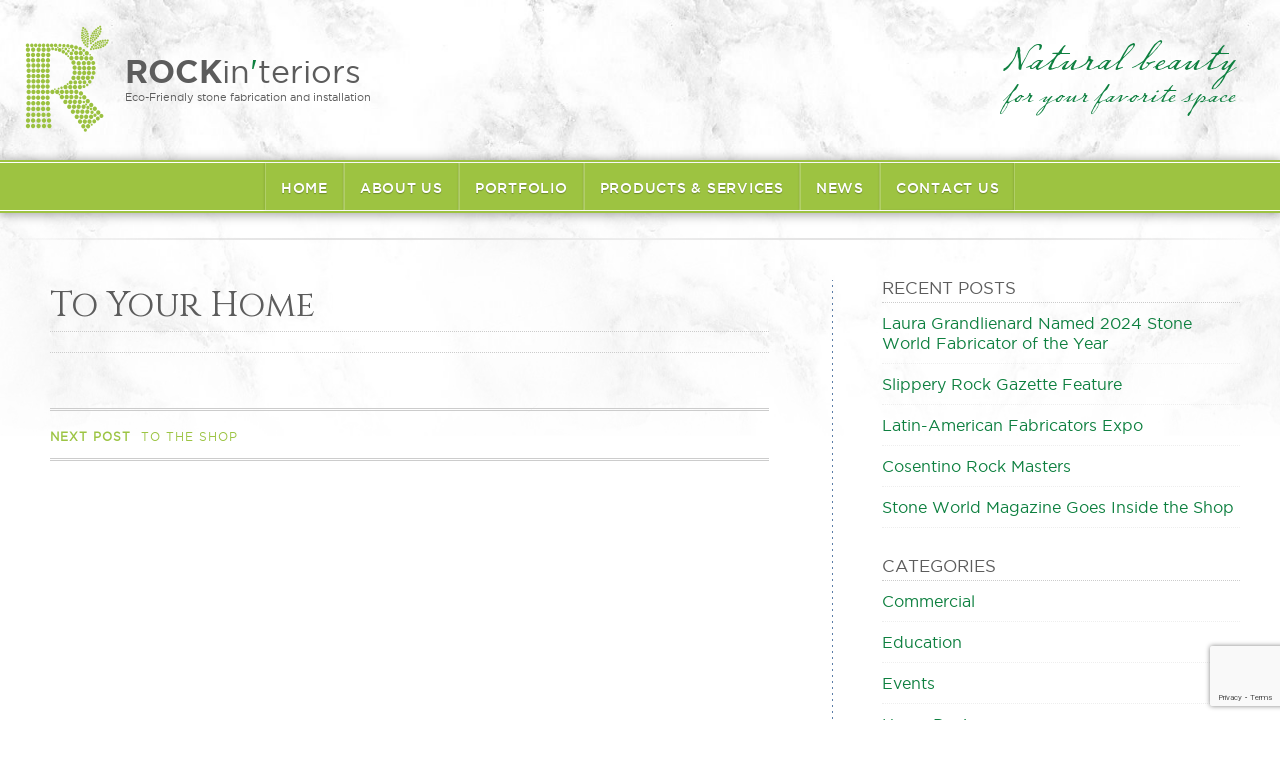

--- FILE ---
content_type: text/html; charset=UTF-8
request_url: https://rockinteriors.com/tab-slides/image-1/
body_size: 9695
content:
<!DOCTYPE html>
<!--[if IE 7]>
<html class="ie ie7" lang="en-US">
<![endif]-->
<!--[if IE 8]>
<html class="ie ie8" lang="en-US">
<![endif]-->
<!--[if !(IE 7) & !(IE 8)]><!-->
<html lang="en-US">
    <!--<![endif]-->
    <head>
        <meta charset="UTF-8">
        <meta name="viewport" content="width=device-width, initial-scale=1, maximum-scale=1">
        <meta name="X-UA-Compatible" content="IE=edge">
        <meta name="msvalidate.01" content="C9AD3066C987C90DAD8E687A1EECAEFC" />
        <title>To Your Home | Rockinteriors</title>
        <link rel="profile" href="http://gmpg.org/xfn/11">
        <link rel="pingback" href="https://rockinteriors.com/xmlrpc.php">

        <!-- CSS & Fonts -->
        <!-- <link rel="stylesheet" href="https://rockinteriors.com/wp-content/themes/rockinteriors/css/screen.css"> -->
        <link rel="stylesheet" href="https://rockinteriors.com/wp-content/themes/rockinteriors/css/screen.css?ver=1">
        <link rel="stylesheet" href="https://rockinteriors.com/wp-content/themes/rockinteriors/css/tabSelect.css?ver=1">
        <link rel="stylesheet" href="https://rockinteriors.com/wp-content/themes/rockinteriors/css/jquery.bxslider.min.css">
        <link rel="stylesheet" href="https://cdn.jsdelivr.net/npm/socicon@3.0.5/css/socicon.min.css">
        
        <!-- Js -->
        <script src="https://rockinteriors.com/wp-content/themes/rockinteriors/js/jquery-2.1.3.min.js"></script>

        <!-- Favicon -->
        <link rel="icon" type="image/png" href="https://rockinteriors.com/wp-content/themes/rockinteriors/images/favicon.ico">
        <link rel="shortcut icon" type="image/png"
              href="https://rockinteriors.com/wp-content/themes/rockinteriors/images/favicon.ico">

        <!--[if lt IE 9]>
        <script type="text/javascript" src="https://html5shim.googlecode.com/svn/trunk/html5.js"></script>
        <![endif]-->

        <!--[if IE]>
        <meta name="X-UA-Compatible" content="IE=edge">
        <![endif]-->

        <meta name='robots' content='index, follow, max-image-preview:large, max-snippet:-1, max-video-preview:-1' />
	<style>img:is([sizes="auto" i], [sizes^="auto," i]) { contain-intrinsic-size: 3000px 1500px }</style>
	
	<!-- This site is optimized with the Yoast SEO plugin v24.5 - https://yoast.com/wordpress/plugins/seo/ -->
	<meta name="description" content="ROCKin&#039;teriors is the eco-friendly natural stone showroom specializing in fabricating and installing granite, quartz and marble countertops for residential and commercial building in Raleigh, Cary, Wake County and the Triangle." />
	<link rel="canonical" href="https://rockinteriors.com/tab-slides/image-1/" />
	<meta property="og:locale" content="en_US" />
	<meta property="og:type" content="article" />
	<meta property="og:title" content="To Your Home | Rockinteriors" />
	<meta property="og:description" content="ROCKin&#039;teriors is the eco-friendly natural stone showroom specializing in fabricating and installing granite, quartz and marble countertops for residential and commercial building in Raleigh, Cary, Wake County and the Triangle." />
	<meta property="og:url" content="https://rockinteriors.com/tab-slides/image-1/" />
	<meta property="og:site_name" content="Rockinteriors" />
	<meta property="article:publisher" content="https://www.facebook.com/rockinteriors" />
	<meta property="article:modified_time" content="2018-08-20T20:33:56+00:00" />
	<meta property="og:image" content="https://rockinteriors.com/wp-content/uploads/2025/02/Stone-World_Fabricator-of-the-Year-2024_Rockinteriors-3.jpg" />
	<meta property="og:image:width" content="1600" />
	<meta property="og:image:height" content="1032" />
	<meta property="og:image:type" content="image/jpeg" />
	<meta name="twitter:card" content="summary_large_image" />
	<script type="application/ld+json" class="yoast-schema-graph">{"@context":"https://schema.org","@graph":[{"@type":"WebPage","@id":"https://rockinteriors.com/tab-slides/image-1/","url":"https://rockinteriors.com/tab-slides/image-1/","name":"To Your Home | Rockinteriors","isPartOf":{"@id":"https://rockinteriors.com/#website"},"datePublished":"2015-07-06T19:41:44+00:00","dateModified":"2018-08-20T20:33:56+00:00","description":"ROCKin'teriors is the eco-friendly natural stone showroom specializing in fabricating and installing granite, quartz and marble countertops for residential and commercial building in Raleigh, Cary, Wake County and the Triangle.","breadcrumb":{"@id":"https://rockinteriors.com/tab-slides/image-1/#breadcrumb"},"inLanguage":"en-US","potentialAction":[{"@type":"ReadAction","target":["https://rockinteriors.com/tab-slides/image-1/"]}]},{"@type":"BreadcrumbList","@id":"https://rockinteriors.com/tab-slides/image-1/#breadcrumb","itemListElement":[{"@type":"ListItem","position":1,"name":"Home","item":"https://rockinteriors.com/"},{"@type":"ListItem","position":2,"name":"tab Slides","item":"https://rockinteriors.com/tab-slides/"},{"@type":"ListItem","position":3,"name":"To Your Home"}]},{"@type":"WebSite","@id":"https://rockinteriors.com/#website","url":"https://rockinteriors.com/","name":"Rockinteriors","description":"Natural Stone Fabrication &amp; Installation","publisher":{"@id":"https://rockinteriors.com/#organization"},"potentialAction":[{"@type":"SearchAction","target":{"@type":"EntryPoint","urlTemplate":"https://rockinteriors.com/?s={search_term_string}"},"query-input":{"@type":"PropertyValueSpecification","valueRequired":true,"valueName":"search_term_string"}}],"inLanguage":"en-US"},{"@type":"Organization","@id":"https://rockinteriors.com/#organization","name":"ROCKin'teriors","url":"https://rockinteriors.com/","logo":{"@type":"ImageObject","inLanguage":"en-US","@id":"https://rockinteriors.com/#/schema/logo/image/","url":"https://rockinteriors.com/wp-content/uploads/2025/06/rockinteriors-Facebook-higher-res.jpg","contentUrl":"https://rockinteriors.com/wp-content/uploads/2025/06/rockinteriors-Facebook-higher-res.jpg","width":600,"height":600,"caption":"ROCKin'teriors"},"image":{"@id":"https://rockinteriors.com/#/schema/logo/image/"},"sameAs":["https://www.facebook.com/rockinteriors","https://www.instagram.com/rockinteriors_nc"]}]}</script>
	<!-- / Yoast SEO plugin. -->


<link rel='dns-prefetch' href='//www.googletagmanager.com' />
<link rel='dns-prefetch' href='//fonts.googleapis.com' />
<link rel="alternate" type="application/rss+xml" title="Rockinteriors &raquo; Feed" href="https://rockinteriors.com/feed/" />
<link rel="alternate" type="application/rss+xml" title="Rockinteriors &raquo; Comments Feed" href="https://rockinteriors.com/comments/feed/" />
<script type="text/javascript">
/* <![CDATA[ */
window._wpemojiSettings = {"baseUrl":"https:\/\/s.w.org\/images\/core\/emoji\/16.0.1\/72x72\/","ext":".png","svgUrl":"https:\/\/s.w.org\/images\/core\/emoji\/16.0.1\/svg\/","svgExt":".svg","source":{"concatemoji":"https:\/\/rockinteriors.com\/wp-includes\/js\/wp-emoji-release.min.js?ver=6.8.3"}};
/*! This file is auto-generated */
!function(s,n){var o,i,e;function c(e){try{var t={supportTests:e,timestamp:(new Date).valueOf()};sessionStorage.setItem(o,JSON.stringify(t))}catch(e){}}function p(e,t,n){e.clearRect(0,0,e.canvas.width,e.canvas.height),e.fillText(t,0,0);var t=new Uint32Array(e.getImageData(0,0,e.canvas.width,e.canvas.height).data),a=(e.clearRect(0,0,e.canvas.width,e.canvas.height),e.fillText(n,0,0),new Uint32Array(e.getImageData(0,0,e.canvas.width,e.canvas.height).data));return t.every(function(e,t){return e===a[t]})}function u(e,t){e.clearRect(0,0,e.canvas.width,e.canvas.height),e.fillText(t,0,0);for(var n=e.getImageData(16,16,1,1),a=0;a<n.data.length;a++)if(0!==n.data[a])return!1;return!0}function f(e,t,n,a){switch(t){case"flag":return n(e,"\ud83c\udff3\ufe0f\u200d\u26a7\ufe0f","\ud83c\udff3\ufe0f\u200b\u26a7\ufe0f")?!1:!n(e,"\ud83c\udde8\ud83c\uddf6","\ud83c\udde8\u200b\ud83c\uddf6")&&!n(e,"\ud83c\udff4\udb40\udc67\udb40\udc62\udb40\udc65\udb40\udc6e\udb40\udc67\udb40\udc7f","\ud83c\udff4\u200b\udb40\udc67\u200b\udb40\udc62\u200b\udb40\udc65\u200b\udb40\udc6e\u200b\udb40\udc67\u200b\udb40\udc7f");case"emoji":return!a(e,"\ud83e\udedf")}return!1}function g(e,t,n,a){var r="undefined"!=typeof WorkerGlobalScope&&self instanceof WorkerGlobalScope?new OffscreenCanvas(300,150):s.createElement("canvas"),o=r.getContext("2d",{willReadFrequently:!0}),i=(o.textBaseline="top",o.font="600 32px Arial",{});return e.forEach(function(e){i[e]=t(o,e,n,a)}),i}function t(e){var t=s.createElement("script");t.src=e,t.defer=!0,s.head.appendChild(t)}"undefined"!=typeof Promise&&(o="wpEmojiSettingsSupports",i=["flag","emoji"],n.supports={everything:!0,everythingExceptFlag:!0},e=new Promise(function(e){s.addEventListener("DOMContentLoaded",e,{once:!0})}),new Promise(function(t){var n=function(){try{var e=JSON.parse(sessionStorage.getItem(o));if("object"==typeof e&&"number"==typeof e.timestamp&&(new Date).valueOf()<e.timestamp+604800&&"object"==typeof e.supportTests)return e.supportTests}catch(e){}return null}();if(!n){if("undefined"!=typeof Worker&&"undefined"!=typeof OffscreenCanvas&&"undefined"!=typeof URL&&URL.createObjectURL&&"undefined"!=typeof Blob)try{var e="postMessage("+g.toString()+"("+[JSON.stringify(i),f.toString(),p.toString(),u.toString()].join(",")+"));",a=new Blob([e],{type:"text/javascript"}),r=new Worker(URL.createObjectURL(a),{name:"wpTestEmojiSupports"});return void(r.onmessage=function(e){c(n=e.data),r.terminate(),t(n)})}catch(e){}c(n=g(i,f,p,u))}t(n)}).then(function(e){for(var t in e)n.supports[t]=e[t],n.supports.everything=n.supports.everything&&n.supports[t],"flag"!==t&&(n.supports.everythingExceptFlag=n.supports.everythingExceptFlag&&n.supports[t]);n.supports.everythingExceptFlag=n.supports.everythingExceptFlag&&!n.supports.flag,n.DOMReady=!1,n.readyCallback=function(){n.DOMReady=!0}}).then(function(){return e}).then(function(){var e;n.supports.everything||(n.readyCallback(),(e=n.source||{}).concatemoji?t(e.concatemoji):e.wpemoji&&e.twemoji&&(t(e.twemoji),t(e.wpemoji)))}))}((window,document),window._wpemojiSettings);
/* ]]> */
</script>
<style id='wp-emoji-styles-inline-css' type='text/css'>

	img.wp-smiley, img.emoji {
		display: inline !important;
		border: none !important;
		box-shadow: none !important;
		height: 1em !important;
		width: 1em !important;
		margin: 0 0.07em !important;
		vertical-align: -0.1em !important;
		background: none !important;
		padding: 0 !important;
	}
</style>
<link rel='stylesheet' id='wp-block-library-css' href='https://rockinteriors.com/wp-includes/css/dist/block-library/style.min.css?ver=6.8.3' type='text/css' media='all' />
<style id='classic-theme-styles-inline-css' type='text/css'>
/*! This file is auto-generated */
.wp-block-button__link{color:#fff;background-color:#32373c;border-radius:9999px;box-shadow:none;text-decoration:none;padding:calc(.667em + 2px) calc(1.333em + 2px);font-size:1.125em}.wp-block-file__button{background:#32373c;color:#fff;text-decoration:none}
</style>
<style id='global-styles-inline-css' type='text/css'>
:root{--wp--preset--aspect-ratio--square: 1;--wp--preset--aspect-ratio--4-3: 4/3;--wp--preset--aspect-ratio--3-4: 3/4;--wp--preset--aspect-ratio--3-2: 3/2;--wp--preset--aspect-ratio--2-3: 2/3;--wp--preset--aspect-ratio--16-9: 16/9;--wp--preset--aspect-ratio--9-16: 9/16;--wp--preset--color--black: #000000;--wp--preset--color--cyan-bluish-gray: #abb8c3;--wp--preset--color--white: #ffffff;--wp--preset--color--pale-pink: #f78da7;--wp--preset--color--vivid-red: #cf2e2e;--wp--preset--color--luminous-vivid-orange: #ff6900;--wp--preset--color--luminous-vivid-amber: #fcb900;--wp--preset--color--light-green-cyan: #7bdcb5;--wp--preset--color--vivid-green-cyan: #00d084;--wp--preset--color--pale-cyan-blue: #8ed1fc;--wp--preset--color--vivid-cyan-blue: #0693e3;--wp--preset--color--vivid-purple: #9b51e0;--wp--preset--gradient--vivid-cyan-blue-to-vivid-purple: linear-gradient(135deg,rgba(6,147,227,1) 0%,rgb(155,81,224) 100%);--wp--preset--gradient--light-green-cyan-to-vivid-green-cyan: linear-gradient(135deg,rgb(122,220,180) 0%,rgb(0,208,130) 100%);--wp--preset--gradient--luminous-vivid-amber-to-luminous-vivid-orange: linear-gradient(135deg,rgba(252,185,0,1) 0%,rgba(255,105,0,1) 100%);--wp--preset--gradient--luminous-vivid-orange-to-vivid-red: linear-gradient(135deg,rgba(255,105,0,1) 0%,rgb(207,46,46) 100%);--wp--preset--gradient--very-light-gray-to-cyan-bluish-gray: linear-gradient(135deg,rgb(238,238,238) 0%,rgb(169,184,195) 100%);--wp--preset--gradient--cool-to-warm-spectrum: linear-gradient(135deg,rgb(74,234,220) 0%,rgb(151,120,209) 20%,rgb(207,42,186) 40%,rgb(238,44,130) 60%,rgb(251,105,98) 80%,rgb(254,248,76) 100%);--wp--preset--gradient--blush-light-purple: linear-gradient(135deg,rgb(255,206,236) 0%,rgb(152,150,240) 100%);--wp--preset--gradient--blush-bordeaux: linear-gradient(135deg,rgb(254,205,165) 0%,rgb(254,45,45) 50%,rgb(107,0,62) 100%);--wp--preset--gradient--luminous-dusk: linear-gradient(135deg,rgb(255,203,112) 0%,rgb(199,81,192) 50%,rgb(65,88,208) 100%);--wp--preset--gradient--pale-ocean: linear-gradient(135deg,rgb(255,245,203) 0%,rgb(182,227,212) 50%,rgb(51,167,181) 100%);--wp--preset--gradient--electric-grass: linear-gradient(135deg,rgb(202,248,128) 0%,rgb(113,206,126) 100%);--wp--preset--gradient--midnight: linear-gradient(135deg,rgb(2,3,129) 0%,rgb(40,116,252) 100%);--wp--preset--font-size--small: 13px;--wp--preset--font-size--medium: 20px;--wp--preset--font-size--large: 36px;--wp--preset--font-size--x-large: 42px;--wp--preset--spacing--20: 0.44rem;--wp--preset--spacing--30: 0.67rem;--wp--preset--spacing--40: 1rem;--wp--preset--spacing--50: 1.5rem;--wp--preset--spacing--60: 2.25rem;--wp--preset--spacing--70: 3.38rem;--wp--preset--spacing--80: 5.06rem;--wp--preset--shadow--natural: 6px 6px 9px rgba(0, 0, 0, 0.2);--wp--preset--shadow--deep: 12px 12px 50px rgba(0, 0, 0, 0.4);--wp--preset--shadow--sharp: 6px 6px 0px rgba(0, 0, 0, 0.2);--wp--preset--shadow--outlined: 6px 6px 0px -3px rgba(255, 255, 255, 1), 6px 6px rgba(0, 0, 0, 1);--wp--preset--shadow--crisp: 6px 6px 0px rgba(0, 0, 0, 1);}:where(.is-layout-flex){gap: 0.5em;}:where(.is-layout-grid){gap: 0.5em;}body .is-layout-flex{display: flex;}.is-layout-flex{flex-wrap: wrap;align-items: center;}.is-layout-flex > :is(*, div){margin: 0;}body .is-layout-grid{display: grid;}.is-layout-grid > :is(*, div){margin: 0;}:where(.wp-block-columns.is-layout-flex){gap: 2em;}:where(.wp-block-columns.is-layout-grid){gap: 2em;}:where(.wp-block-post-template.is-layout-flex){gap: 1.25em;}:where(.wp-block-post-template.is-layout-grid){gap: 1.25em;}.has-black-color{color: var(--wp--preset--color--black) !important;}.has-cyan-bluish-gray-color{color: var(--wp--preset--color--cyan-bluish-gray) !important;}.has-white-color{color: var(--wp--preset--color--white) !important;}.has-pale-pink-color{color: var(--wp--preset--color--pale-pink) !important;}.has-vivid-red-color{color: var(--wp--preset--color--vivid-red) !important;}.has-luminous-vivid-orange-color{color: var(--wp--preset--color--luminous-vivid-orange) !important;}.has-luminous-vivid-amber-color{color: var(--wp--preset--color--luminous-vivid-amber) !important;}.has-light-green-cyan-color{color: var(--wp--preset--color--light-green-cyan) !important;}.has-vivid-green-cyan-color{color: var(--wp--preset--color--vivid-green-cyan) !important;}.has-pale-cyan-blue-color{color: var(--wp--preset--color--pale-cyan-blue) !important;}.has-vivid-cyan-blue-color{color: var(--wp--preset--color--vivid-cyan-blue) !important;}.has-vivid-purple-color{color: var(--wp--preset--color--vivid-purple) !important;}.has-black-background-color{background-color: var(--wp--preset--color--black) !important;}.has-cyan-bluish-gray-background-color{background-color: var(--wp--preset--color--cyan-bluish-gray) !important;}.has-white-background-color{background-color: var(--wp--preset--color--white) !important;}.has-pale-pink-background-color{background-color: var(--wp--preset--color--pale-pink) !important;}.has-vivid-red-background-color{background-color: var(--wp--preset--color--vivid-red) !important;}.has-luminous-vivid-orange-background-color{background-color: var(--wp--preset--color--luminous-vivid-orange) !important;}.has-luminous-vivid-amber-background-color{background-color: var(--wp--preset--color--luminous-vivid-amber) !important;}.has-light-green-cyan-background-color{background-color: var(--wp--preset--color--light-green-cyan) !important;}.has-vivid-green-cyan-background-color{background-color: var(--wp--preset--color--vivid-green-cyan) !important;}.has-pale-cyan-blue-background-color{background-color: var(--wp--preset--color--pale-cyan-blue) !important;}.has-vivid-cyan-blue-background-color{background-color: var(--wp--preset--color--vivid-cyan-blue) !important;}.has-vivid-purple-background-color{background-color: var(--wp--preset--color--vivid-purple) !important;}.has-black-border-color{border-color: var(--wp--preset--color--black) !important;}.has-cyan-bluish-gray-border-color{border-color: var(--wp--preset--color--cyan-bluish-gray) !important;}.has-white-border-color{border-color: var(--wp--preset--color--white) !important;}.has-pale-pink-border-color{border-color: var(--wp--preset--color--pale-pink) !important;}.has-vivid-red-border-color{border-color: var(--wp--preset--color--vivid-red) !important;}.has-luminous-vivid-orange-border-color{border-color: var(--wp--preset--color--luminous-vivid-orange) !important;}.has-luminous-vivid-amber-border-color{border-color: var(--wp--preset--color--luminous-vivid-amber) !important;}.has-light-green-cyan-border-color{border-color: var(--wp--preset--color--light-green-cyan) !important;}.has-vivid-green-cyan-border-color{border-color: var(--wp--preset--color--vivid-green-cyan) !important;}.has-pale-cyan-blue-border-color{border-color: var(--wp--preset--color--pale-cyan-blue) !important;}.has-vivid-cyan-blue-border-color{border-color: var(--wp--preset--color--vivid-cyan-blue) !important;}.has-vivid-purple-border-color{border-color: var(--wp--preset--color--vivid-purple) !important;}.has-vivid-cyan-blue-to-vivid-purple-gradient-background{background: var(--wp--preset--gradient--vivid-cyan-blue-to-vivid-purple) !important;}.has-light-green-cyan-to-vivid-green-cyan-gradient-background{background: var(--wp--preset--gradient--light-green-cyan-to-vivid-green-cyan) !important;}.has-luminous-vivid-amber-to-luminous-vivid-orange-gradient-background{background: var(--wp--preset--gradient--luminous-vivid-amber-to-luminous-vivid-orange) !important;}.has-luminous-vivid-orange-to-vivid-red-gradient-background{background: var(--wp--preset--gradient--luminous-vivid-orange-to-vivid-red) !important;}.has-very-light-gray-to-cyan-bluish-gray-gradient-background{background: var(--wp--preset--gradient--very-light-gray-to-cyan-bluish-gray) !important;}.has-cool-to-warm-spectrum-gradient-background{background: var(--wp--preset--gradient--cool-to-warm-spectrum) !important;}.has-blush-light-purple-gradient-background{background: var(--wp--preset--gradient--blush-light-purple) !important;}.has-blush-bordeaux-gradient-background{background: var(--wp--preset--gradient--blush-bordeaux) !important;}.has-luminous-dusk-gradient-background{background: var(--wp--preset--gradient--luminous-dusk) !important;}.has-pale-ocean-gradient-background{background: var(--wp--preset--gradient--pale-ocean) !important;}.has-electric-grass-gradient-background{background: var(--wp--preset--gradient--electric-grass) !important;}.has-midnight-gradient-background{background: var(--wp--preset--gradient--midnight) !important;}.has-small-font-size{font-size: var(--wp--preset--font-size--small) !important;}.has-medium-font-size{font-size: var(--wp--preset--font-size--medium) !important;}.has-large-font-size{font-size: var(--wp--preset--font-size--large) !important;}.has-x-large-font-size{font-size: var(--wp--preset--font-size--x-large) !important;}
:where(.wp-block-post-template.is-layout-flex){gap: 1.25em;}:where(.wp-block-post-template.is-layout-grid){gap: 1.25em;}
:where(.wp-block-columns.is-layout-flex){gap: 2em;}:where(.wp-block-columns.is-layout-grid){gap: 2em;}
:root :where(.wp-block-pullquote){font-size: 1.5em;line-height: 1.6;}
</style>
<link rel='stylesheet' id='contact-form-7-css' href='https://rockinteriors.com/wp-content/plugins/contact-form-7/includes/css/styles.css?ver=6.0.4' type='text/css' media='all' />
<link rel='stylesheet' id='twentyfourteen-lato-css' href='//fonts.googleapis.com/css?family=Lato%3A300%2C400%2C700%2C900%2C300italic%2C400italic%2C700italic' type='text/css' media='all' />
<link rel='stylesheet' id='genericons-css' href='https://rockinteriors.com/wp-content/themes/rockinteriors/genericons/genericons.css?ver=3.0.3' type='text/css' media='all' />
<link rel='stylesheet' id='twentyfourteen-style-css' href='https://rockinteriors.com/wp-content/themes/rockinteriors/style.css?ver=6.8.3' type='text/css' media='all' />
<!--[if lt IE 9]>
<link rel='stylesheet' id='twentyfourteen-ie-css' href='https://rockinteriors.com/wp-content/themes/rockinteriors/css/ie.css?ver=20131205' type='text/css' media='all' />
<![endif]-->
<script type="text/javascript" src="https://rockinteriors.com/wp-includes/js/jquery/jquery.min.js?ver=3.7.1" id="jquery-core-js"></script>
<script type="text/javascript" src="https://rockinteriors.com/wp-includes/js/jquery/jquery-migrate.min.js?ver=3.4.1" id="jquery-migrate-js"></script>

<!-- Google tag (gtag.js) snippet added by Site Kit -->

<!-- Google Analytics snippet added by Site Kit -->
<script type="text/javascript" src="https://www.googletagmanager.com/gtag/js?id=GT-TBBC4NP" id="google_gtagjs-js" async></script>
<script type="text/javascript" id="google_gtagjs-js-after">
/* <![CDATA[ */
window.dataLayer = window.dataLayer || [];function gtag(){dataLayer.push(arguments);}
gtag("set","linker",{"domains":["rockinteriors.com"]});
gtag("js", new Date());
gtag("set", "developer_id.dZTNiMT", true);
gtag("config", "GT-TBBC4NP");
/* ]]> */
</script>

<!-- End Google tag (gtag.js) snippet added by Site Kit -->
<link rel="https://api.w.org/" href="https://rockinteriors.com/wp-json/" /><link rel="EditURI" type="application/rsd+xml" title="RSD" href="https://rockinteriors.com/xmlrpc.php?rsd" />
<link rel='shortlink' href='https://rockinteriors.com/?p=1529' />
<link rel="alternate" title="oEmbed (JSON)" type="application/json+oembed" href="https://rockinteriors.com/wp-json/oembed/1.0/embed?url=https%3A%2F%2Frockinteriors.com%2Ftab-slides%2Fimage-1%2F" />
<link rel="alternate" title="oEmbed (XML)" type="text/xml+oembed" href="https://rockinteriors.com/wp-json/oembed/1.0/embed?url=https%3A%2F%2Frockinteriors.com%2Ftab-slides%2Fimage-1%2F&#038;format=xml" />
<meta name="generator" content="Site Kit by Google 1.146.0" /><style type="text/css" id="simple-css-output">.entry-content strong {font-family:gotham_mediumregular;}.entry-content em {font-style:italic}</style>        
        <!-- Global site tag (gtag.js) - Google Analytics -->
		<script async src="https://www.googletagmanager.com/gtag/js?id=UA-118023582-1"></script>
		<script>
		  window.dataLayer = window.dataLayer || [];
		  function gtag(){dataLayer.push(arguments);}
		  gtag('js', new Date());
		  gtag('config', 'UA-118023582-1');
		</script>

    </head>

    <body class="wp-singular tab-slides-template-default single single-tab-slides postid-1529 wp-theme-rockinteriors group-blog masthead-fixed full-width singular">

        <main class="main">

            <div class="wrapSection">
                <header class="headerSection cf">
                    <div class="logo">
                        <a href="https://rockinteriors.com/" rel="home"><img
                                src="https://rockinteriors.com/wp-content/themes/rockinteriors/images/isotype.png" alt=""></a>

                        <div class="logo--text">
                            <h1><em>ROCK</em>in<span>'</span><small>teriors</small></h1>
                            <br>

                            <h3>Eco-Friendly stone fabrication and installation</h3>
                        </div>
                    </div>
                    <div class="slogan">
                        <h2>Natural beauty
                            <small>for your favorite space</small>
                        </h2>
                    </div>
                </header>

                <nav class="mainNav">
                    <div class="mainNav--inside">
                        <div class="wrap">
                            <div class="menuMobile">
                                <a href="">
                                    <span>Menu</span>
                                    <i class="icon-menu"></i>
                                </a>
                            </div>
                            <ul id="menu-primary-nav" class="mainNav--list"><li id="menu-item-12" class="mainNav--item menu-item menu-item-type-post_type menu-item-object-page menu-item-home menu-item-12"><a href="https://rockinteriors.com/">Home</a></li>
<li id="menu-item-104" class="mainNav--item menu-item menu-item-type-post_type menu-item-object-page menu-item-has-children menu-item-104"><a href="https://rockinteriors.com/about-us/">About Us</a>
<ul class="dropdown">
	<li id="menu-item-96" class="menu-item menu-item-type-post_type menu-item-object-page menu-item-96"><a href="https://rockinteriors.com/rockin-u/">Rockin-U</a></li>
	<li id="menu-item-99" class="menu-item menu-item-type-post_type menu-item-object-page menu-item-99"><a href="https://rockinteriors.com/testimonials/">Testimonials</a></li>
</ul>
</li>
<li id="menu-item-97" class="mainNav--item menu-item menu-item-type-post_type menu-item-object-page menu-item-has-children menu-item-97"><a href="https://rockinteriors.com/portfolio/">Portfolio</a>
<ul class="dropdown">
	<li id="menu-item-150" class="menu-item menu-item-type-post_type menu-item-object-page menu-item-150"><a href="https://rockinteriors.com/bars-2/">Bars</a></li>
	<li id="menu-item-146" class="menu-item menu-item-type-post_type menu-item-object-page menu-item-146"><a href="https://rockinteriors.com/baths/">Baths</a></li>
	<li id="menu-item-144" class="menu-item menu-item-type-post_type menu-item-object-page menu-item-144"><a href="https://rockinteriors.com/commercial-buildings/">Commercial</a></li>
	<li id="menu-item-147" class="menu-item menu-item-type-post_type menu-item-object-page menu-item-147"><a href="https://rockinteriors.com/kitchen-surfaces/">Kitchens</a></li>
	<li id="menu-item-145" class="menu-item menu-item-type-post_type menu-item-object-page menu-item-145"><a href="https://rockinteriors.com/bars/">Living Rooms</a></li>
	<li id="menu-item-3886" class="menu-item menu-item-type-post_type menu-item-object-page menu-item-3886"><a href="https://rockinteriors.com/outdoor-living/">Outdoor Living</a></li>
	<li id="menu-item-1718" class="menu-item menu-item-type-post_type menu-item-object-page menu-item-1718"><a href="https://rockinteriors.com/workmanship/">Workmanship</a></li>
</ul>
</li>
<li id="menu-item-1501" class="mainNav--item inactive menu-item menu-item-type-post_type menu-item-object-page menu-item-has-children menu-item-1501"><a href="https://rockinteriors.com/sustainable-stone-surfaces/">Products &#038; Services</a>
<ul class="dropdown">
	<li id="menu-item-98" class="menu-item menu-item-type-post_type menu-item-object-page menu-item-98"><a href="https://rockinteriors.com/sustainable-stone-surfaces/">Sustainable Stone Surfaces</a></li>
	<li id="menu-item-3557" class="menu-item menu-item-type-post_type menu-item-object-page menu-item-3557"><a href="https://rockinteriors.com/ultra-compact-sintered-stone/">Ultra-Compact Sintered Stone</a></li>
	<li id="menu-item-101" class="menu-item menu-item-type-post_type menu-item-object-page menu-item-101"><a href="https://rockinteriors.com/stone-maintenance/">Maintenance</a></li>
	<li id="menu-item-102" class="menu-item menu-item-type-post_type menu-item-object-page menu-item-102"><a href="https://rockinteriors.com/stone-selections/">Selections</a></li>
</ul>
</li>
<li id="menu-item-122" class="mainNav--item menu-item menu-item-type-post_type menu-item-object-page current_page_parent menu-item-122"><a href="https://rockinteriors.com/news/">News</a></li>
<li id="menu-item-103" class="mainNav--item menu-item menu-item-type-post_type menu-item-object-page menu-item-103"><a href="https://rockinteriors.com/contact-us/">Contact Us</a></li>
</ul>                        </div>
                    </div>
                </nav>
                <script type="text/javascript">
                    (function($){
                        console.log("here");
                        var $headerNav = $('mainNav'),
                            $nav = $('#menu-primary-nav'),
                            $expandTemplate = $('<div class="nav-expand" style="display: none;">+</div>');
                        console.log($nav.children());
                        console.log("here");

                        $nav.find('li.menu-item-has-children').each(function(){
                            $(this).append($expandTemplate.clone());
                        });

                        $nav.on('click', '.nav-expand', function(event){
                            var $expand = $(this), $item = $expand.parent();
                            $item.toggleClass('expanded');
                            if($expand.html() === "+"){
                                $expand.html('&ndash;');
                            }else{
                                $expand.html('+');
                            }
                            event.preventDefault();
                        });

                        $headerNav.on('click', '.menuMobile', function(event){
                            console.log("at least this was called.");
                            $headerNav.toggleClass('expanded');
                            event.preventDefault();
                        });
                    })(jQuery);
                </script>



			<section class="content cf blogsection">
                <!-- <header class="content--header">
                    <div class="wrapSection">
                        <div class="tag">
                            <h4>To Your Home</h4>
                        </div>
                        <img src="" alt="">
                    </div>
                </header> -->

                <section class="content--main">
                    <hr class="divisor-shadow divisor-big">

                    <section class="content--main--section">
                        
                        
<article id="post-1529" class="post-1529 tab-slides type-tab-slides status-publish hentry">
    
    <header class="entry-header">
        <h1 class="entry-title">To Your Home</h1>
        <div class="entry-meta">
                    </div>
        <!-- .entry-meta -->
    </header>
    <!-- .entry-header -->

            <div class="entry-content testingval">
                    </div><!-- .entry-content -->

        
    
    </article><!-- #post-## -->        <nav class="navigation post-navigation" role="navigation">
            <h1 class="screen-reader-text">Post navigation</h1>

            <div class="nav-links">
                <a href="https://rockinteriors.com/tab-slides/image-2/" rel="next"><span class="meta-nav">Next Post</span>To The Shop</a>            </div>
            <!-- .nav-links -->
        </nav><!-- .navigation -->
    
                        
                    </section>

                    <sidebar class="content--main--sidebar dotted-border">
                        <div id="secondary">

            <div id="primary-sidebar" class="primary-sidebar widget-area" role="complementary">
            
		<aside id="recent-posts-2" class="widget widget_recent_entries">
		<h1 class="widget-title">Recent Posts</h1>
		<ul>
											<li>
					<a href="https://rockinteriors.com/2024-stone-world-fabricator-of-the-year/">Laura Grandlienard Named 2024 Stone World Fabricator of the Year</a>
									</li>
											<li>
					<a href="https://rockinteriors.com/slippery-rock-gazette-feature/">Slippery Rock Gazette Feature</a>
									</li>
											<li>
					<a href="https://rockinteriors.com/latin-american-fabricators-expo/">Latin-American Fabricators Expo</a>
									</li>
											<li>
					<a href="https://rockinteriors.com/cosentino-rock-masters/">Cosentino Rock Masters</a>
									</li>
											<li>
					<a href="https://rockinteriors.com/stone-world-inside-the-shop-2/">Stone World Magazine Goes Inside the Shop</a>
									</li>
					</ul>

		</aside><aside id="categories-2" class="widget widget_categories"><h1 class="widget-title">Categories</h1>
			<ul>
					<li class="cat-item cat-item-178"><a href="https://rockinteriors.com/category/commercial/">Commercial</a>
</li>
	<li class="cat-item cat-item-124"><a href="https://rockinteriors.com/category/education/">Education</a>
</li>
	<li class="cat-item cat-item-192"><a href="https://rockinteriors.com/category/events/">Events</a>
</li>
	<li class="cat-item cat-item-42"><a href="https://rockinteriors.com/category/home-design/">Home Design</a>
</li>
	<li class="cat-item cat-item-82"><a href="https://rockinteriors.com/category/marble/">Marble</a>
</li>
	<li class="cat-item cat-item-3"><a href="https://rockinteriors.com/category/press/">Press</a>
</li>
	<li class="cat-item cat-item-296"><a href="https://rockinteriors.com/category/sintered-stone/">Sintered Stone</a>
</li>
	<li class="cat-item cat-item-248"><a href="https://rockinteriors.com/category/testimonial/">Testimonial</a>
</li>
	<li class="cat-item cat-item-1"><a href="https://rockinteriors.com/category/uncategorized/">Uncategorized</a>
</li>
			</ul>

			</aside><aside id="annual_archive_widget-2" class="widget Annual_Archive_Widget"><h1 class="widget-title">Archive</h1>		<ul>
			<li><a href='https://rockinteriors.com/2025/'>2025</a></li>
	<li><a href='https://rockinteriors.com/2024/'>2024</a></li>
	<li><a href='https://rockinteriors.com/2023/'>2023</a></li>
	<li><a href='https://rockinteriors.com/2022/'>2022</a></li>
	<li><a href='https://rockinteriors.com/2021/'>2021</a></li>
	<li><a href='https://rockinteriors.com/2020/'>2020</a></li>
	<li><a href='https://rockinteriors.com/2019/'>2019</a></li>
	<li><a href='https://rockinteriors.com/2018/'>2018</a></li>
	<li><a href='https://rockinteriors.com/2017/'>2017</a></li>
	<li><a href='https://rockinteriors.com/2016/'>2016</a></li>
	<li><a href='https://rockinteriors.com/2015/'>2015</a></li>
		</ul>
		</aside>        </div><!-- #primary-sidebar -->
    </div><!-- #secondary -->
                    </sidebar>
                </section>

            </section>
	
	</div>


    
    </main>

	
<footer class="mainFooter">
    <div class="wrap">
        <nav class="mainFooter--nav">
            <div class="menu-footer-menu-container"><ul id="menu-footer-menu" class="footer--list"><li id="menu-item-584" class="menu-item menu-item-type-post_type menu-item-object-page menu-item-home menu-item-584"><a href="https://rockinteriors.com/">Home</a></li>
<li id="menu-item-585" class="menu-item menu-item-type-post_type menu-item-object-page menu-item-585"><a href="https://rockinteriors.com/about-us/">About Us</a></li>
<li id="menu-item-589" class="menu-item menu-item-type-post_type menu-item-object-page menu-item-589"><a href="https://rockinteriors.com/portfolio/">Portfolio</a></li>
<li id="menu-item-587" class="menu-item menu-item-type-post_type menu-item-object-page menu-item-587"><a href="https://rockinteriors.com/sustainable-stone-surfaces/">Products &#038; Services</a></li>
<li id="menu-item-588" class="menu-item menu-item-type-post_type menu-item-object-page current_page_parent menu-item-588"><a href="https://rockinteriors.com/news/">News</a></li>
<li id="menu-item-586" class="menu-item menu-item-type-post_type menu-item-object-page menu-item-586"><a href="https://rockinteriors.com/contact-us/">Contact Us</a></li>
</ul></div>        </nav>
        <div class="logo-and-social clearfix">
	        <div class="logo-social-col logo-social-left">
		        <div class="mainFooter--logo">
		            <img src="https://rockinteriors.com/wp-content/themes/rockinteriors/images/isotype_footer.png" alt="">
		
		            <div class="mainFooter--logo--text">
		                <h1><em>ROCK</em>in<span>'</span><small>teriors</small>
		                </h1>
		                <br>
		            </div>
		        </div>
		        <div class="footersociallinks">
		            <ul>
		                <li><a href="https://www.facebook.com/ROCKinteriors-565854083453788/" target="_blank" class="socicon-facebook"></a></li>
		                <li><a href="http://www.houzz.com/pro/rockin-teriors/rockinteriors" target="_blank" class="socicon-houzz"></a></li>
		                <li><a href="https://www.linkedin.com/in/laura-grandlienard-b5312b29" target="_blank" class="socicon-linkedin"></a></li>
		            </ul>
		        </div>
	        </div>
	        <div class="logo-social-col logo-social-right">
		        <div class="mia-logo">
			        <img src="https://rockinteriors.com/wp-content/themes/rockinteriors/images/mia-seal.png" alt="">
		        </div>
	        </div>
	        <div style="clear:both;"></div>
        </div>
        <ul class="contact">
            <li>230 Hampton Woods Lane</li>
            <li>Raleigh, NC 27607</li>
            <li>Phone: 919.577.0207</li>
        </ul>
        <p class="subFooter">© 2026 ROCKin’teriors 
		<!-- | <a href="http://www.everest-agency.com" target="_blank">Website
                Design and development</a> by <a href="http://www.everest-agency.com" target="_blank">Everest Agency</a> -->
        </p>
    </div>
</footer>

<script src="https://rockinteriors.com/wp-content/themes/rockinteriors/js/main.js"></script>
<script src="https://rockinteriors.com/wp-content/themes/rockinteriors/js/jquery.bxslider.min.js"></script>

<script>
	jQuery(document).ready(function(){
	  jQuery('.bxslider').bxSlider();
	});
</script>


<script type="speculationrules">
{"prefetch":[{"source":"document","where":{"and":[{"href_matches":"\/*"},{"not":{"href_matches":["\/wp-*.php","\/wp-admin\/*","\/wp-content\/uploads\/*","\/wp-content\/*","\/wp-content\/plugins\/*","\/wp-content\/themes\/rockinteriors\/*","\/*\\?(.+)"]}},{"not":{"selector_matches":"a[rel~=\"nofollow\"]"}},{"not":{"selector_matches":".no-prefetch, .no-prefetch a"}}]},"eagerness":"conservative"}]}
</script>
<script type="text/javascript" src="https://rockinteriors.com/wp-includes/js/dist/hooks.min.js?ver=4d63a3d491d11ffd8ac6" id="wp-hooks-js"></script>
<script type="text/javascript" src="https://rockinteriors.com/wp-includes/js/dist/i18n.min.js?ver=5e580eb46a90c2b997e6" id="wp-i18n-js"></script>
<script type="text/javascript" id="wp-i18n-js-after">
/* <![CDATA[ */
wp.i18n.setLocaleData( { 'text direction\u0004ltr': [ 'ltr' ] } );
/* ]]> */
</script>
<script type="text/javascript" src="https://rockinteriors.com/wp-content/plugins/contact-form-7/includes/swv/js/index.js?ver=6.0.4" id="swv-js"></script>
<script type="text/javascript" id="contact-form-7-js-before">
/* <![CDATA[ */
var wpcf7 = {
    "api": {
        "root": "https:\/\/rockinteriors.com\/wp-json\/",
        "namespace": "contact-form-7\/v1"
    },
    "cached": 1
};
/* ]]> */
</script>
<script type="text/javascript" src="https://rockinteriors.com/wp-content/plugins/contact-form-7/includes/js/index.js?ver=6.0.4" id="contact-form-7-js"></script>
<script type="text/javascript" src="https://rockinteriors.com/wp-content/themes/rockinteriors/js/functions.js?ver=20140616" id="twentyfourteen-script-js"></script>
<script type="text/javascript" src="https://www.google.com/recaptcha/api.js?render=6Lffz7khAAAAAPR5aPcDvCDUkLhtE0-wjRwXWzdd&amp;ver=3.0" id="google-recaptcha-js"></script>
<script type="text/javascript" src="https://rockinteriors.com/wp-includes/js/dist/vendor/wp-polyfill.min.js?ver=3.15.0" id="wp-polyfill-js"></script>
<script type="text/javascript" id="wpcf7-recaptcha-js-before">
/* <![CDATA[ */
var wpcf7_recaptcha = {
    "sitekey": "6Lffz7khAAAAAPR5aPcDvCDUkLhtE0-wjRwXWzdd",
    "actions": {
        "homepage": "homepage",
        "contactform": "contactform"
    }
};
/* ]]> */
</script>
<script type="text/javascript" src="https://rockinteriors.com/wp-content/plugins/contact-form-7/modules/recaptcha/index.js?ver=6.0.4" id="wpcf7-recaptcha-js"></script>
<script>(function(){function c(){var b=a.contentDocument||a.contentWindow.document;if(b){var d=b.createElement('script');d.innerHTML="window.__CF$cv$params={r:'9c12e5bb4da6f3c9',t:'MTc2ODk1NzQ2NS4wMDAwMDA='};var a=document.createElement('script');a.nonce='';a.src='/cdn-cgi/challenge-platform/scripts/jsd/main.js';document.getElementsByTagName('head')[0].appendChild(a);";b.getElementsByTagName('head')[0].appendChild(d)}}if(document.body){var a=document.createElement('iframe');a.height=1;a.width=1;a.style.position='absolute';a.style.top=0;a.style.left=0;a.style.border='none';a.style.visibility='hidden';document.body.appendChild(a);if('loading'!==document.readyState)c();else if(window.addEventListener)document.addEventListener('DOMContentLoaded',c);else{var e=document.onreadystatechange||function(){};document.onreadystatechange=function(b){e(b);'loading'!==document.readyState&&(document.onreadystatechange=e,c())}}}})();</script></body>
</html>

--- FILE ---
content_type: text/html; charset=utf-8
request_url: https://www.google.com/recaptcha/api2/anchor?ar=1&k=6Lffz7khAAAAAPR5aPcDvCDUkLhtE0-wjRwXWzdd&co=aHR0cHM6Ly9yb2NraW50ZXJpb3JzLmNvbTo0NDM.&hl=en&v=PoyoqOPhxBO7pBk68S4YbpHZ&size=invisible&anchor-ms=20000&execute-ms=30000&cb=duxe92l4u8a8
body_size: 48704
content:
<!DOCTYPE HTML><html dir="ltr" lang="en"><head><meta http-equiv="Content-Type" content="text/html; charset=UTF-8">
<meta http-equiv="X-UA-Compatible" content="IE=edge">
<title>reCAPTCHA</title>
<style type="text/css">
/* cyrillic-ext */
@font-face {
  font-family: 'Roboto';
  font-style: normal;
  font-weight: 400;
  font-stretch: 100%;
  src: url(//fonts.gstatic.com/s/roboto/v48/KFO7CnqEu92Fr1ME7kSn66aGLdTylUAMa3GUBHMdazTgWw.woff2) format('woff2');
  unicode-range: U+0460-052F, U+1C80-1C8A, U+20B4, U+2DE0-2DFF, U+A640-A69F, U+FE2E-FE2F;
}
/* cyrillic */
@font-face {
  font-family: 'Roboto';
  font-style: normal;
  font-weight: 400;
  font-stretch: 100%;
  src: url(//fonts.gstatic.com/s/roboto/v48/KFO7CnqEu92Fr1ME7kSn66aGLdTylUAMa3iUBHMdazTgWw.woff2) format('woff2');
  unicode-range: U+0301, U+0400-045F, U+0490-0491, U+04B0-04B1, U+2116;
}
/* greek-ext */
@font-face {
  font-family: 'Roboto';
  font-style: normal;
  font-weight: 400;
  font-stretch: 100%;
  src: url(//fonts.gstatic.com/s/roboto/v48/KFO7CnqEu92Fr1ME7kSn66aGLdTylUAMa3CUBHMdazTgWw.woff2) format('woff2');
  unicode-range: U+1F00-1FFF;
}
/* greek */
@font-face {
  font-family: 'Roboto';
  font-style: normal;
  font-weight: 400;
  font-stretch: 100%;
  src: url(//fonts.gstatic.com/s/roboto/v48/KFO7CnqEu92Fr1ME7kSn66aGLdTylUAMa3-UBHMdazTgWw.woff2) format('woff2');
  unicode-range: U+0370-0377, U+037A-037F, U+0384-038A, U+038C, U+038E-03A1, U+03A3-03FF;
}
/* math */
@font-face {
  font-family: 'Roboto';
  font-style: normal;
  font-weight: 400;
  font-stretch: 100%;
  src: url(//fonts.gstatic.com/s/roboto/v48/KFO7CnqEu92Fr1ME7kSn66aGLdTylUAMawCUBHMdazTgWw.woff2) format('woff2');
  unicode-range: U+0302-0303, U+0305, U+0307-0308, U+0310, U+0312, U+0315, U+031A, U+0326-0327, U+032C, U+032F-0330, U+0332-0333, U+0338, U+033A, U+0346, U+034D, U+0391-03A1, U+03A3-03A9, U+03B1-03C9, U+03D1, U+03D5-03D6, U+03F0-03F1, U+03F4-03F5, U+2016-2017, U+2034-2038, U+203C, U+2040, U+2043, U+2047, U+2050, U+2057, U+205F, U+2070-2071, U+2074-208E, U+2090-209C, U+20D0-20DC, U+20E1, U+20E5-20EF, U+2100-2112, U+2114-2115, U+2117-2121, U+2123-214F, U+2190, U+2192, U+2194-21AE, U+21B0-21E5, U+21F1-21F2, U+21F4-2211, U+2213-2214, U+2216-22FF, U+2308-230B, U+2310, U+2319, U+231C-2321, U+2336-237A, U+237C, U+2395, U+239B-23B7, U+23D0, U+23DC-23E1, U+2474-2475, U+25AF, U+25B3, U+25B7, U+25BD, U+25C1, U+25CA, U+25CC, U+25FB, U+266D-266F, U+27C0-27FF, U+2900-2AFF, U+2B0E-2B11, U+2B30-2B4C, U+2BFE, U+3030, U+FF5B, U+FF5D, U+1D400-1D7FF, U+1EE00-1EEFF;
}
/* symbols */
@font-face {
  font-family: 'Roboto';
  font-style: normal;
  font-weight: 400;
  font-stretch: 100%;
  src: url(//fonts.gstatic.com/s/roboto/v48/KFO7CnqEu92Fr1ME7kSn66aGLdTylUAMaxKUBHMdazTgWw.woff2) format('woff2');
  unicode-range: U+0001-000C, U+000E-001F, U+007F-009F, U+20DD-20E0, U+20E2-20E4, U+2150-218F, U+2190, U+2192, U+2194-2199, U+21AF, U+21E6-21F0, U+21F3, U+2218-2219, U+2299, U+22C4-22C6, U+2300-243F, U+2440-244A, U+2460-24FF, U+25A0-27BF, U+2800-28FF, U+2921-2922, U+2981, U+29BF, U+29EB, U+2B00-2BFF, U+4DC0-4DFF, U+FFF9-FFFB, U+10140-1018E, U+10190-1019C, U+101A0, U+101D0-101FD, U+102E0-102FB, U+10E60-10E7E, U+1D2C0-1D2D3, U+1D2E0-1D37F, U+1F000-1F0FF, U+1F100-1F1AD, U+1F1E6-1F1FF, U+1F30D-1F30F, U+1F315, U+1F31C, U+1F31E, U+1F320-1F32C, U+1F336, U+1F378, U+1F37D, U+1F382, U+1F393-1F39F, U+1F3A7-1F3A8, U+1F3AC-1F3AF, U+1F3C2, U+1F3C4-1F3C6, U+1F3CA-1F3CE, U+1F3D4-1F3E0, U+1F3ED, U+1F3F1-1F3F3, U+1F3F5-1F3F7, U+1F408, U+1F415, U+1F41F, U+1F426, U+1F43F, U+1F441-1F442, U+1F444, U+1F446-1F449, U+1F44C-1F44E, U+1F453, U+1F46A, U+1F47D, U+1F4A3, U+1F4B0, U+1F4B3, U+1F4B9, U+1F4BB, U+1F4BF, U+1F4C8-1F4CB, U+1F4D6, U+1F4DA, U+1F4DF, U+1F4E3-1F4E6, U+1F4EA-1F4ED, U+1F4F7, U+1F4F9-1F4FB, U+1F4FD-1F4FE, U+1F503, U+1F507-1F50B, U+1F50D, U+1F512-1F513, U+1F53E-1F54A, U+1F54F-1F5FA, U+1F610, U+1F650-1F67F, U+1F687, U+1F68D, U+1F691, U+1F694, U+1F698, U+1F6AD, U+1F6B2, U+1F6B9-1F6BA, U+1F6BC, U+1F6C6-1F6CF, U+1F6D3-1F6D7, U+1F6E0-1F6EA, U+1F6F0-1F6F3, U+1F6F7-1F6FC, U+1F700-1F7FF, U+1F800-1F80B, U+1F810-1F847, U+1F850-1F859, U+1F860-1F887, U+1F890-1F8AD, U+1F8B0-1F8BB, U+1F8C0-1F8C1, U+1F900-1F90B, U+1F93B, U+1F946, U+1F984, U+1F996, U+1F9E9, U+1FA00-1FA6F, U+1FA70-1FA7C, U+1FA80-1FA89, U+1FA8F-1FAC6, U+1FACE-1FADC, U+1FADF-1FAE9, U+1FAF0-1FAF8, U+1FB00-1FBFF;
}
/* vietnamese */
@font-face {
  font-family: 'Roboto';
  font-style: normal;
  font-weight: 400;
  font-stretch: 100%;
  src: url(//fonts.gstatic.com/s/roboto/v48/KFO7CnqEu92Fr1ME7kSn66aGLdTylUAMa3OUBHMdazTgWw.woff2) format('woff2');
  unicode-range: U+0102-0103, U+0110-0111, U+0128-0129, U+0168-0169, U+01A0-01A1, U+01AF-01B0, U+0300-0301, U+0303-0304, U+0308-0309, U+0323, U+0329, U+1EA0-1EF9, U+20AB;
}
/* latin-ext */
@font-face {
  font-family: 'Roboto';
  font-style: normal;
  font-weight: 400;
  font-stretch: 100%;
  src: url(//fonts.gstatic.com/s/roboto/v48/KFO7CnqEu92Fr1ME7kSn66aGLdTylUAMa3KUBHMdazTgWw.woff2) format('woff2');
  unicode-range: U+0100-02BA, U+02BD-02C5, U+02C7-02CC, U+02CE-02D7, U+02DD-02FF, U+0304, U+0308, U+0329, U+1D00-1DBF, U+1E00-1E9F, U+1EF2-1EFF, U+2020, U+20A0-20AB, U+20AD-20C0, U+2113, U+2C60-2C7F, U+A720-A7FF;
}
/* latin */
@font-face {
  font-family: 'Roboto';
  font-style: normal;
  font-weight: 400;
  font-stretch: 100%;
  src: url(//fonts.gstatic.com/s/roboto/v48/KFO7CnqEu92Fr1ME7kSn66aGLdTylUAMa3yUBHMdazQ.woff2) format('woff2');
  unicode-range: U+0000-00FF, U+0131, U+0152-0153, U+02BB-02BC, U+02C6, U+02DA, U+02DC, U+0304, U+0308, U+0329, U+2000-206F, U+20AC, U+2122, U+2191, U+2193, U+2212, U+2215, U+FEFF, U+FFFD;
}
/* cyrillic-ext */
@font-face {
  font-family: 'Roboto';
  font-style: normal;
  font-weight: 500;
  font-stretch: 100%;
  src: url(//fonts.gstatic.com/s/roboto/v48/KFO7CnqEu92Fr1ME7kSn66aGLdTylUAMa3GUBHMdazTgWw.woff2) format('woff2');
  unicode-range: U+0460-052F, U+1C80-1C8A, U+20B4, U+2DE0-2DFF, U+A640-A69F, U+FE2E-FE2F;
}
/* cyrillic */
@font-face {
  font-family: 'Roboto';
  font-style: normal;
  font-weight: 500;
  font-stretch: 100%;
  src: url(//fonts.gstatic.com/s/roboto/v48/KFO7CnqEu92Fr1ME7kSn66aGLdTylUAMa3iUBHMdazTgWw.woff2) format('woff2');
  unicode-range: U+0301, U+0400-045F, U+0490-0491, U+04B0-04B1, U+2116;
}
/* greek-ext */
@font-face {
  font-family: 'Roboto';
  font-style: normal;
  font-weight: 500;
  font-stretch: 100%;
  src: url(//fonts.gstatic.com/s/roboto/v48/KFO7CnqEu92Fr1ME7kSn66aGLdTylUAMa3CUBHMdazTgWw.woff2) format('woff2');
  unicode-range: U+1F00-1FFF;
}
/* greek */
@font-face {
  font-family: 'Roboto';
  font-style: normal;
  font-weight: 500;
  font-stretch: 100%;
  src: url(//fonts.gstatic.com/s/roboto/v48/KFO7CnqEu92Fr1ME7kSn66aGLdTylUAMa3-UBHMdazTgWw.woff2) format('woff2');
  unicode-range: U+0370-0377, U+037A-037F, U+0384-038A, U+038C, U+038E-03A1, U+03A3-03FF;
}
/* math */
@font-face {
  font-family: 'Roboto';
  font-style: normal;
  font-weight: 500;
  font-stretch: 100%;
  src: url(//fonts.gstatic.com/s/roboto/v48/KFO7CnqEu92Fr1ME7kSn66aGLdTylUAMawCUBHMdazTgWw.woff2) format('woff2');
  unicode-range: U+0302-0303, U+0305, U+0307-0308, U+0310, U+0312, U+0315, U+031A, U+0326-0327, U+032C, U+032F-0330, U+0332-0333, U+0338, U+033A, U+0346, U+034D, U+0391-03A1, U+03A3-03A9, U+03B1-03C9, U+03D1, U+03D5-03D6, U+03F0-03F1, U+03F4-03F5, U+2016-2017, U+2034-2038, U+203C, U+2040, U+2043, U+2047, U+2050, U+2057, U+205F, U+2070-2071, U+2074-208E, U+2090-209C, U+20D0-20DC, U+20E1, U+20E5-20EF, U+2100-2112, U+2114-2115, U+2117-2121, U+2123-214F, U+2190, U+2192, U+2194-21AE, U+21B0-21E5, U+21F1-21F2, U+21F4-2211, U+2213-2214, U+2216-22FF, U+2308-230B, U+2310, U+2319, U+231C-2321, U+2336-237A, U+237C, U+2395, U+239B-23B7, U+23D0, U+23DC-23E1, U+2474-2475, U+25AF, U+25B3, U+25B7, U+25BD, U+25C1, U+25CA, U+25CC, U+25FB, U+266D-266F, U+27C0-27FF, U+2900-2AFF, U+2B0E-2B11, U+2B30-2B4C, U+2BFE, U+3030, U+FF5B, U+FF5D, U+1D400-1D7FF, U+1EE00-1EEFF;
}
/* symbols */
@font-face {
  font-family: 'Roboto';
  font-style: normal;
  font-weight: 500;
  font-stretch: 100%;
  src: url(//fonts.gstatic.com/s/roboto/v48/KFO7CnqEu92Fr1ME7kSn66aGLdTylUAMaxKUBHMdazTgWw.woff2) format('woff2');
  unicode-range: U+0001-000C, U+000E-001F, U+007F-009F, U+20DD-20E0, U+20E2-20E4, U+2150-218F, U+2190, U+2192, U+2194-2199, U+21AF, U+21E6-21F0, U+21F3, U+2218-2219, U+2299, U+22C4-22C6, U+2300-243F, U+2440-244A, U+2460-24FF, U+25A0-27BF, U+2800-28FF, U+2921-2922, U+2981, U+29BF, U+29EB, U+2B00-2BFF, U+4DC0-4DFF, U+FFF9-FFFB, U+10140-1018E, U+10190-1019C, U+101A0, U+101D0-101FD, U+102E0-102FB, U+10E60-10E7E, U+1D2C0-1D2D3, U+1D2E0-1D37F, U+1F000-1F0FF, U+1F100-1F1AD, U+1F1E6-1F1FF, U+1F30D-1F30F, U+1F315, U+1F31C, U+1F31E, U+1F320-1F32C, U+1F336, U+1F378, U+1F37D, U+1F382, U+1F393-1F39F, U+1F3A7-1F3A8, U+1F3AC-1F3AF, U+1F3C2, U+1F3C4-1F3C6, U+1F3CA-1F3CE, U+1F3D4-1F3E0, U+1F3ED, U+1F3F1-1F3F3, U+1F3F5-1F3F7, U+1F408, U+1F415, U+1F41F, U+1F426, U+1F43F, U+1F441-1F442, U+1F444, U+1F446-1F449, U+1F44C-1F44E, U+1F453, U+1F46A, U+1F47D, U+1F4A3, U+1F4B0, U+1F4B3, U+1F4B9, U+1F4BB, U+1F4BF, U+1F4C8-1F4CB, U+1F4D6, U+1F4DA, U+1F4DF, U+1F4E3-1F4E6, U+1F4EA-1F4ED, U+1F4F7, U+1F4F9-1F4FB, U+1F4FD-1F4FE, U+1F503, U+1F507-1F50B, U+1F50D, U+1F512-1F513, U+1F53E-1F54A, U+1F54F-1F5FA, U+1F610, U+1F650-1F67F, U+1F687, U+1F68D, U+1F691, U+1F694, U+1F698, U+1F6AD, U+1F6B2, U+1F6B9-1F6BA, U+1F6BC, U+1F6C6-1F6CF, U+1F6D3-1F6D7, U+1F6E0-1F6EA, U+1F6F0-1F6F3, U+1F6F7-1F6FC, U+1F700-1F7FF, U+1F800-1F80B, U+1F810-1F847, U+1F850-1F859, U+1F860-1F887, U+1F890-1F8AD, U+1F8B0-1F8BB, U+1F8C0-1F8C1, U+1F900-1F90B, U+1F93B, U+1F946, U+1F984, U+1F996, U+1F9E9, U+1FA00-1FA6F, U+1FA70-1FA7C, U+1FA80-1FA89, U+1FA8F-1FAC6, U+1FACE-1FADC, U+1FADF-1FAE9, U+1FAF0-1FAF8, U+1FB00-1FBFF;
}
/* vietnamese */
@font-face {
  font-family: 'Roboto';
  font-style: normal;
  font-weight: 500;
  font-stretch: 100%;
  src: url(//fonts.gstatic.com/s/roboto/v48/KFO7CnqEu92Fr1ME7kSn66aGLdTylUAMa3OUBHMdazTgWw.woff2) format('woff2');
  unicode-range: U+0102-0103, U+0110-0111, U+0128-0129, U+0168-0169, U+01A0-01A1, U+01AF-01B0, U+0300-0301, U+0303-0304, U+0308-0309, U+0323, U+0329, U+1EA0-1EF9, U+20AB;
}
/* latin-ext */
@font-face {
  font-family: 'Roboto';
  font-style: normal;
  font-weight: 500;
  font-stretch: 100%;
  src: url(//fonts.gstatic.com/s/roboto/v48/KFO7CnqEu92Fr1ME7kSn66aGLdTylUAMa3KUBHMdazTgWw.woff2) format('woff2');
  unicode-range: U+0100-02BA, U+02BD-02C5, U+02C7-02CC, U+02CE-02D7, U+02DD-02FF, U+0304, U+0308, U+0329, U+1D00-1DBF, U+1E00-1E9F, U+1EF2-1EFF, U+2020, U+20A0-20AB, U+20AD-20C0, U+2113, U+2C60-2C7F, U+A720-A7FF;
}
/* latin */
@font-face {
  font-family: 'Roboto';
  font-style: normal;
  font-weight: 500;
  font-stretch: 100%;
  src: url(//fonts.gstatic.com/s/roboto/v48/KFO7CnqEu92Fr1ME7kSn66aGLdTylUAMa3yUBHMdazQ.woff2) format('woff2');
  unicode-range: U+0000-00FF, U+0131, U+0152-0153, U+02BB-02BC, U+02C6, U+02DA, U+02DC, U+0304, U+0308, U+0329, U+2000-206F, U+20AC, U+2122, U+2191, U+2193, U+2212, U+2215, U+FEFF, U+FFFD;
}
/* cyrillic-ext */
@font-face {
  font-family: 'Roboto';
  font-style: normal;
  font-weight: 900;
  font-stretch: 100%;
  src: url(//fonts.gstatic.com/s/roboto/v48/KFO7CnqEu92Fr1ME7kSn66aGLdTylUAMa3GUBHMdazTgWw.woff2) format('woff2');
  unicode-range: U+0460-052F, U+1C80-1C8A, U+20B4, U+2DE0-2DFF, U+A640-A69F, U+FE2E-FE2F;
}
/* cyrillic */
@font-face {
  font-family: 'Roboto';
  font-style: normal;
  font-weight: 900;
  font-stretch: 100%;
  src: url(//fonts.gstatic.com/s/roboto/v48/KFO7CnqEu92Fr1ME7kSn66aGLdTylUAMa3iUBHMdazTgWw.woff2) format('woff2');
  unicode-range: U+0301, U+0400-045F, U+0490-0491, U+04B0-04B1, U+2116;
}
/* greek-ext */
@font-face {
  font-family: 'Roboto';
  font-style: normal;
  font-weight: 900;
  font-stretch: 100%;
  src: url(//fonts.gstatic.com/s/roboto/v48/KFO7CnqEu92Fr1ME7kSn66aGLdTylUAMa3CUBHMdazTgWw.woff2) format('woff2');
  unicode-range: U+1F00-1FFF;
}
/* greek */
@font-face {
  font-family: 'Roboto';
  font-style: normal;
  font-weight: 900;
  font-stretch: 100%;
  src: url(//fonts.gstatic.com/s/roboto/v48/KFO7CnqEu92Fr1ME7kSn66aGLdTylUAMa3-UBHMdazTgWw.woff2) format('woff2');
  unicode-range: U+0370-0377, U+037A-037F, U+0384-038A, U+038C, U+038E-03A1, U+03A3-03FF;
}
/* math */
@font-face {
  font-family: 'Roboto';
  font-style: normal;
  font-weight: 900;
  font-stretch: 100%;
  src: url(//fonts.gstatic.com/s/roboto/v48/KFO7CnqEu92Fr1ME7kSn66aGLdTylUAMawCUBHMdazTgWw.woff2) format('woff2');
  unicode-range: U+0302-0303, U+0305, U+0307-0308, U+0310, U+0312, U+0315, U+031A, U+0326-0327, U+032C, U+032F-0330, U+0332-0333, U+0338, U+033A, U+0346, U+034D, U+0391-03A1, U+03A3-03A9, U+03B1-03C9, U+03D1, U+03D5-03D6, U+03F0-03F1, U+03F4-03F5, U+2016-2017, U+2034-2038, U+203C, U+2040, U+2043, U+2047, U+2050, U+2057, U+205F, U+2070-2071, U+2074-208E, U+2090-209C, U+20D0-20DC, U+20E1, U+20E5-20EF, U+2100-2112, U+2114-2115, U+2117-2121, U+2123-214F, U+2190, U+2192, U+2194-21AE, U+21B0-21E5, U+21F1-21F2, U+21F4-2211, U+2213-2214, U+2216-22FF, U+2308-230B, U+2310, U+2319, U+231C-2321, U+2336-237A, U+237C, U+2395, U+239B-23B7, U+23D0, U+23DC-23E1, U+2474-2475, U+25AF, U+25B3, U+25B7, U+25BD, U+25C1, U+25CA, U+25CC, U+25FB, U+266D-266F, U+27C0-27FF, U+2900-2AFF, U+2B0E-2B11, U+2B30-2B4C, U+2BFE, U+3030, U+FF5B, U+FF5D, U+1D400-1D7FF, U+1EE00-1EEFF;
}
/* symbols */
@font-face {
  font-family: 'Roboto';
  font-style: normal;
  font-weight: 900;
  font-stretch: 100%;
  src: url(//fonts.gstatic.com/s/roboto/v48/KFO7CnqEu92Fr1ME7kSn66aGLdTylUAMaxKUBHMdazTgWw.woff2) format('woff2');
  unicode-range: U+0001-000C, U+000E-001F, U+007F-009F, U+20DD-20E0, U+20E2-20E4, U+2150-218F, U+2190, U+2192, U+2194-2199, U+21AF, U+21E6-21F0, U+21F3, U+2218-2219, U+2299, U+22C4-22C6, U+2300-243F, U+2440-244A, U+2460-24FF, U+25A0-27BF, U+2800-28FF, U+2921-2922, U+2981, U+29BF, U+29EB, U+2B00-2BFF, U+4DC0-4DFF, U+FFF9-FFFB, U+10140-1018E, U+10190-1019C, U+101A0, U+101D0-101FD, U+102E0-102FB, U+10E60-10E7E, U+1D2C0-1D2D3, U+1D2E0-1D37F, U+1F000-1F0FF, U+1F100-1F1AD, U+1F1E6-1F1FF, U+1F30D-1F30F, U+1F315, U+1F31C, U+1F31E, U+1F320-1F32C, U+1F336, U+1F378, U+1F37D, U+1F382, U+1F393-1F39F, U+1F3A7-1F3A8, U+1F3AC-1F3AF, U+1F3C2, U+1F3C4-1F3C6, U+1F3CA-1F3CE, U+1F3D4-1F3E0, U+1F3ED, U+1F3F1-1F3F3, U+1F3F5-1F3F7, U+1F408, U+1F415, U+1F41F, U+1F426, U+1F43F, U+1F441-1F442, U+1F444, U+1F446-1F449, U+1F44C-1F44E, U+1F453, U+1F46A, U+1F47D, U+1F4A3, U+1F4B0, U+1F4B3, U+1F4B9, U+1F4BB, U+1F4BF, U+1F4C8-1F4CB, U+1F4D6, U+1F4DA, U+1F4DF, U+1F4E3-1F4E6, U+1F4EA-1F4ED, U+1F4F7, U+1F4F9-1F4FB, U+1F4FD-1F4FE, U+1F503, U+1F507-1F50B, U+1F50D, U+1F512-1F513, U+1F53E-1F54A, U+1F54F-1F5FA, U+1F610, U+1F650-1F67F, U+1F687, U+1F68D, U+1F691, U+1F694, U+1F698, U+1F6AD, U+1F6B2, U+1F6B9-1F6BA, U+1F6BC, U+1F6C6-1F6CF, U+1F6D3-1F6D7, U+1F6E0-1F6EA, U+1F6F0-1F6F3, U+1F6F7-1F6FC, U+1F700-1F7FF, U+1F800-1F80B, U+1F810-1F847, U+1F850-1F859, U+1F860-1F887, U+1F890-1F8AD, U+1F8B0-1F8BB, U+1F8C0-1F8C1, U+1F900-1F90B, U+1F93B, U+1F946, U+1F984, U+1F996, U+1F9E9, U+1FA00-1FA6F, U+1FA70-1FA7C, U+1FA80-1FA89, U+1FA8F-1FAC6, U+1FACE-1FADC, U+1FADF-1FAE9, U+1FAF0-1FAF8, U+1FB00-1FBFF;
}
/* vietnamese */
@font-face {
  font-family: 'Roboto';
  font-style: normal;
  font-weight: 900;
  font-stretch: 100%;
  src: url(//fonts.gstatic.com/s/roboto/v48/KFO7CnqEu92Fr1ME7kSn66aGLdTylUAMa3OUBHMdazTgWw.woff2) format('woff2');
  unicode-range: U+0102-0103, U+0110-0111, U+0128-0129, U+0168-0169, U+01A0-01A1, U+01AF-01B0, U+0300-0301, U+0303-0304, U+0308-0309, U+0323, U+0329, U+1EA0-1EF9, U+20AB;
}
/* latin-ext */
@font-face {
  font-family: 'Roboto';
  font-style: normal;
  font-weight: 900;
  font-stretch: 100%;
  src: url(//fonts.gstatic.com/s/roboto/v48/KFO7CnqEu92Fr1ME7kSn66aGLdTylUAMa3KUBHMdazTgWw.woff2) format('woff2');
  unicode-range: U+0100-02BA, U+02BD-02C5, U+02C7-02CC, U+02CE-02D7, U+02DD-02FF, U+0304, U+0308, U+0329, U+1D00-1DBF, U+1E00-1E9F, U+1EF2-1EFF, U+2020, U+20A0-20AB, U+20AD-20C0, U+2113, U+2C60-2C7F, U+A720-A7FF;
}
/* latin */
@font-face {
  font-family: 'Roboto';
  font-style: normal;
  font-weight: 900;
  font-stretch: 100%;
  src: url(//fonts.gstatic.com/s/roboto/v48/KFO7CnqEu92Fr1ME7kSn66aGLdTylUAMa3yUBHMdazQ.woff2) format('woff2');
  unicode-range: U+0000-00FF, U+0131, U+0152-0153, U+02BB-02BC, U+02C6, U+02DA, U+02DC, U+0304, U+0308, U+0329, U+2000-206F, U+20AC, U+2122, U+2191, U+2193, U+2212, U+2215, U+FEFF, U+FFFD;
}

</style>
<link rel="stylesheet" type="text/css" href="https://www.gstatic.com/recaptcha/releases/PoyoqOPhxBO7pBk68S4YbpHZ/styles__ltr.css">
<script nonce="Xhl8VC85VDtiT_bc6Csyvw" type="text/javascript">window['__recaptcha_api'] = 'https://www.google.com/recaptcha/api2/';</script>
<script type="text/javascript" src="https://www.gstatic.com/recaptcha/releases/PoyoqOPhxBO7pBk68S4YbpHZ/recaptcha__en.js" nonce="Xhl8VC85VDtiT_bc6Csyvw">
      
    </script></head>
<body><div id="rc-anchor-alert" class="rc-anchor-alert"></div>
<input type="hidden" id="recaptcha-token" value="[base64]">
<script type="text/javascript" nonce="Xhl8VC85VDtiT_bc6Csyvw">
      recaptcha.anchor.Main.init("[\x22ainput\x22,[\x22bgdata\x22,\x22\x22,\[base64]/[base64]/[base64]/bmV3IHJbeF0oY1swXSk6RT09Mj9uZXcgclt4XShjWzBdLGNbMV0pOkU9PTM/bmV3IHJbeF0oY1swXSxjWzFdLGNbMl0pOkU9PTQ/[base64]/[base64]/[base64]/[base64]/[base64]/[base64]/[base64]/[base64]\x22,\[base64]\\u003d\x22,\x22w7TDvsOEwpxJAhQ3wrTDtMOBQ3bDjcOZSMOWwq80UMOJaVNZahzDm8K7a8KewqfCkMOvYG/CgQHDv2nCpwJYX8OALMO7wozDj8O9wq9ewqplXHhuOsO+wo0RM8ObSwPCu8KEbkLDtQ0HVG1kNVzChsKewpQvNSbCicKCcETDjg/Cp8KOw4N1HMORwq7Ck8KrbsONFVDDmcKMwpM5wqnCicKdw6/DqkLCknQpw5kFwo8Hw5XCi8Kgwr3DocOJecKfLsO8w71kwqTDvsKlwoVOw6zChA9eMsK5BcOaZWbCt8KmH03CrsO0w4cMw4Jnw4MKJ8OTZMK3w7MKw5vCqkvDisKnwpjCssO1GxYww5IAU8KrasKfecKUdMOqTh3CtxMjwpnDjMOJwo/CjlZocMKpTUgMSMOVw65GwoxmO33DvxRTw4Zfw5PCmsKhw6cWA8O+wqHCl8O/JkvCocKvw7MCw5xew7gOIMKkw5dHw4N/NQPDux7CicK/w6Utw7sCw53Cj8KCNcKbXwzDqMOCFsO4CXrCmsKGHhDDtnN0fRPDshHDu1kLQcOFGcKywpnDssK0acKOwro7w40qUmEhwpshw5DChcO7YsKLw5gSwrY9H8K3wqXCjcOlwrcSHcKEw45mwp3ChULCtsO5w6bCscK/[base64]/wq7Dom/ClyxwGnPClsK6NsOGBWTDlE3DtjMkw5vCh0ROE8KAwpdZQizDlsOLwoXDjcOAw5TCkMOqW8O+KMKgX8OXUMOSwrpnVMKyews8wq/DkEjDpsKJS8O1w6YmdsOZa8O5w7xrw5kkwovCuMKVRC7DrTjCjxAEwqrCilvCgMOFdcOIwo4RcsK4JCh5w54qUMOcBAYIXUl/[base64]/wrrCtBnCtxIkw7JnHjUuw43DlkFfcFrCjGtGw4XCkAfCslMMw7RCOsO4w7/DjjfDtsK6wpEgwqPCrGVnwq1LdcORRMKHfsKVVkvDhC9NCXBmBsO2Gx4rw4PCqHfDrMOqw7fCncKheiM2w5tcw6lyQ39Pw77DmB7CscKBCnzCiC7CgxjCkMK2JlcaC20HwqPCt8ONGMKDwoDCqMKAJ8KDbMOHWC/[base64]/[base64]/CiEXCvHTCpV4lccOeHsO4VUvCuWXDqw/DtX/CksOIMcODwqDCn8ObwrdQHATDlcKYIMOKwo/Cm8KfIcK7VwZOZkLDk8O7FcOtKn4vw7J+w43DqRISw6TDkcO0wp04w5gyei4tUTh0w5l0wofDviYsX8K0w6fCpTMIIVjDuS1WUcOUbcOOQTnDoMOwwqU/JcKjISlww48zw73DjMO8MxXDuU/Du8KpE04ew57CpMKlw63CvcOLwpfCk1MQwp/Ciz/Cq8OhJ1Ryaxwgwo3CvcOrw47CqMK8w4EZYChFe30OwoPCtUPDgETChsOVw7HDoMKHZFrDuFPCuMOkw4rDr8KOwrcZPxTCoC8/HxXCmsOzNUXCk3rCkMO3wovCknFheQ5gw4jDv1vCszJxH35Uw7DDsh9JRx5OMsK7QMOmKiHDlsK9aMOrw4snTldOwp/CjcOgC8KeLyUPN8Ovw6LCvwfClWwXwoDDucOHwoHCgcOFw4jCnsK2wosYw7PCrcOKG8OzwoHClRlewoMBa1jCicK4w5DDscKrLMOOR1DDk8OHfTDDkH/DicKsw4sOCcKzw6XDknjCiMKtUytlUMKKZ8O/woXDpcKFwpAywozDlkU2w6HCscKtw5xKMcOIe8KOQH/CvcOmJsKMwooVMWwHT8Kjw41uwoRQPsKqMMKWw6fCtRvChcKGKcOARFjDg8OAS8KSGMOBw5NQwr/[base64]/Du8OYDMOuaRp2RTsaMcO2BnXCscOPw6c4Gm07wp3ClHNFwqTDisOETzlLcBJWwpNVwojClMOPw6fCihPCpMOgMMOOwq3CuRvDv2HDqgxjb8KvUDPDosKjb8OCwq1SwrrChWfCnsKrwoJgw7liwqLDnUN6T8OhF3MhwodPw5IZw6PCnFEzccK/w6JDwovDtcOSw7fCtBUFIXTDr8KUwqw+w43DkyF7dsOfBsKnw4Nywq0OTznCusOFwobDhxZ9w7PCpEcfw7XDhWomwobCnhpfwptqaQLCmWLCmMK6wozCjMOHwoRpw5bDmsKme3DCpsOUK8Kow4ljw64Bwp7CiQNXw6MdwpbDrnN/w77Dn8KvwpdeRCDCqE4Iw5nClVjDkHTCgcO8HsKdLsKowpHCscKMwr/[base64]/WQ/DuMKrQgnDtsONEi8/J8KPYMOnw7/DmizDgsKrw7zDucOjwrDDpnpCGiogwpAwRzPDj8KUwpY0w4g9w5kbwrfCssKdAQkYw4h+w5jCq0bDhMO9FsOLIcOmwqzDp8KIaVIZwo8OAFIYGcKVw7XCvQvCk8K+wrc7S8KBPwI1w7jDm13DqQ/DtTnChsO7woQyXcK7wr/[base64]/dCcsZcKqw482EcKWK8OHR8OfJcOUEmgjwqhcVwvDrcOFw7XDvGfCukhUw5YOK8K9AsOEwqrDukN7W8KWw6LCkDFgw7HCmMOww7xAw7rCk8KDLhDClcOtaVklwrDCvcKbw5Qjwrtxw4rDriJQwp/DgHFTw47Cn8OrF8KxwoFyWMKQw7N0wqU0w7/DusOjw40oDMOtw6LCksKHw55uwprCgcOww4LDm13CnCJJO0fDhmBmSjdQA8KdYMO6w5o2wrFew6DDuTsEw4MUwrDDiCLCocKJwrTDkcOLAsOlw4RxwqpuH3tjOcOVw7wBw4bDjcOdwq/CrljDl8OkHBRXVMKHCgJEfCwFSlvDkjYOw5PCu0MiKMKyG8Oxw7nCs0zDoWcwwpFoEsO9J3FVwop2QEDDiMOzwpNvwr54JkPDnypVd8KZw6hzIcO4NFHCgcKfwoLDqRTCh8OCwoZhw6pvXsK5aMKTw4TCqsOtZRjChMONw4/Ci8OuKSfCqk3DiQB3woUXwqjCqMOwOEvDuTnCs8KydBjCmsOuw5J8NcOhw5Anw6AFGEgjfsK4EE7CpMOSw4lSw6/ChsKGwowJGR7Cg03Cokgqw5kkw6o0KgQ5w711YwjDsyYgw4bDmMK/fBJcwo5Xw4UGw4bDvALCqDjCksOLw5HDnsK2DiJldMO1wp3DnyzDtwwkKcO0P8Oew5UsKMOpwoXDlcKKw6DDtMKrPiNYZT/[base64]/Dj8K2GcOmw57Du8OSRAVTCnTDosOZwr4Dw5tLwpnDkhrCvMKvwognwqDCsz3DlMOnFB9BFDnDosK2dwk7wqrDklPCmcKfw41ULwEQwqoedsKqesOcw70Dwro6F8KFw6DCvsOKPMKBwrxrORTDnl14McOBVx7DoX4Lw5rCon0Twr97GMKWQmTDvT/DjMOranHCjHp/w4NIecK1C8K/Xmc8CHzChnXCksK5VmDCim/Djkp+IcKGw7wdw4fCkcK/QgJhHWA7SMO6wpTDlMKUwoDDtnZGw78rTVTClMOAIXrDg8OJwosxLcOkwpjCpzINX8KjN2/DlhXDhsKTeisRw4RoaDbDvwYgw57CnDfCjEF9w7x6w67DiFdRCcO6ccKcwqcEw5cewq0iwrvDlMOTwq7CgmXCgMKuXFXCq8OKEsKRd2vDgUo3wokmGMKCw6zCtMO3w7JpwqlLwpAdRz/[base64]/CrMOUwr7Ch8KEPyTCqcOBw48+XRPCr8KKBms3eU/CicOMaRUBNcOKIsK/[base64]/[base64]/[base64]/FF8BR1zDpcOFf0Qjw5nCvF/DmkQ2wqFNwqYqw5HDoMKtw7oow7DCu8Kywq3DowjDsDzDrz5iwqd5YnbCuMOPw6jCv8Kew4DDmsOkfcK6esONw4rCuhnCn8KQwplIwoXCh2BIw7DDucK/[base64]/Ds8KKKw/DsMKqwoPDrEAywpItKsK2wpJJKsKKccO7w5jCs8OkBgTDrsKiw7tNw5Fgw4HDkjdFfEnCrcO5w7DDnDVKTcOQwqvCqsKDeh/[base64]/CrFVOwpRJwqnDoSfDgcKdwot7G8Kiwp7DssONw5DCgMOiwp8APEbDnC5eKMOowpTCksO7w6XDqsK7wqvCrMKXDMKZTg/CicKnwrkRLQVpBMO0FknCtMKmw5DCrcOqecKcwo/DrmTCk8KAwpPCmhRdw67CtsO4J8OYFsKVf1haS8KZSwAsMQDDoTZWw7YEfDRYFsKLw5jDnVHDjWLDusObWsOwXsOkwpXCkMKTwpHDkwwkw4sJw4AVUCQiwp7Di8OvMnEzSMO2w51yd8KSwqbCqADDlsKUFcKlMsKWQcKPb8K3w7dlwppZw6s/[base64]/CmsKQwpACwr3DgcKNw5/Cnl01E8KAwq/[base64]/CgytGL8KSaSdWwoM1w7HDqMKIBMK6wq7CgsKhw71gw4RbOsOYD0LDssOOYcOTw5jChT3ClMOhwpsWVcO/GB7DlsOzBkReCMKow4rCgwPDn8O4Olg+wrvDqnXCq8O6wonDicOMfSTDp8KuwrzColLDvn4iw7nDl8KHwoI/wpc6woPCucK/wprDsEXDhsKxw4PDiW5Vwo99w7MJw7HDusKNasKBw5UMCMOJScK4dDrCmMKewoRQw7rCrRPCuyx4dh7Cl18lwpjDiAl/SnHCmSnCusOMG8KswpIVakbDmMKxLG4Mw4bCmsOfwoXClMK7YMOuwrFeFE7Ct8OPSFMjw67ChEXDlsKYwq3Dgz/DrH/ChsOyUkFWaMKOw6wcVVLDp8Kqw606El7CmMKKRMK2Nh4KGMKPWB8HBcO+TsKGP1ghbMKewr7CrMKeFMKVNSwEw7TDsz0Rw5bCozfDgsOaw7geDUHChsKHR8OFOsOVcsKNJxdTw7UYw73Cs2DDqMOjFFDCgMO/wpTCnMKee8K8AGwgEMKUw5rDmQh5YX0Ww5fDrsOaZsOvdgtlWMOhworDn8Ksw78Gw4vDjcOKBXDDrkZ/IDV4d8KTw5hvwqTDsWrDnMKJEsKDX8OqR3ZOwodBcThDdkR/wrYDw4fDlsKGBcKKwpvDjkXCqsOlKcOTw7VSw44Ew4gvcUNVPy7DlgxGVsKCwopUbhLDisOmf09dw7h/ScOOM8OJcgsKw7E/aMO2w4vCgsK6VS7Ci8OdKF4/w5MEQiR4csKOwq3CtGh8NsKWw5TDosKGwoPDllfCkMO5w7HDu8OKc8OAwrDDnMOnBMKrwpvDrsKgw549YcOBwoMMwoDCqBZHwqwgw6UVwqo7SVbCkTlOwqw1dsOnMsOiXMKKw6tvIsKDWsKtw7LCg8OcTcKvw4DCnysdVw/Ck3HDgTjCjsKmwp9Sw6YZwpMiNcKVw6hKw5RvO1XCh8OUw6zCvMKkwrvCisOFwrfDpUTCj8K3w6UPw69kw6DDrRHCthnClHsGRcOLwpNxw4vDlRPCvFzCtBUQAX7Du3/Dq0cpw5IlWEPCsMO2w7DDtcKjwp5jBMK8NMOKIMKZc8KswpN8w7ArFMOLw6guwq3Dk0A5DsOEXsOmFMOvLg3CrMK+GUXCtcKzwpjCgAfCr2sYAMOlwoTCg38EWCoswr3Cl8Opw50/w5sXw67ChQQ0wozCkMOuwodRKnfDm8KwfhNyC1vDvsKew40hw6p9FcKGe3bCmGoWFsK+w5vDiXEmNlsFwrXCkhc8wpgPwonComrCnnV2PsKcdmHChsO6w6xuPSrDnjXDsgBGwo/[base64]/A8K6wrHCiSvCpiZ7w4QhwocOGlcuw43Crn/ClXvDsMKtw41Aw6AKUsObw7Uhwr/CmMK8PGHDm8OyfMKpHMKXw5XDj8Oiw6XCuj/DpxMKDBnCgQNLC3/CscObw5Uxw4jCj8K/wpTDmhc7wrEYLVDDuzowwpnDvyfDqk5iw6TCsXDDsDzCrsKww4o+BcO8FcKVw5/DucKJUFsEw4DDksOsAz0tXMOYQyjDqAwqw7DDrGJZJcOtwo5XDhrDvGZ1w7HCh8OUw4cRwpMXwqjDl8O7w716CUDDqyxewp9Cw6bChsOtb8KPwr/DkMKZMzJMwp89JMKjXRLDm2cqQkvCuMO/d2LDm8Kkw6DDpGBHw7jCj8KcwroWw6fCscO7w7vCuMKkGsKpemBmV8Omwo5WXXLDr8K+wp/[base64]/ajDDigTCsTLCrjXDrGbDn8KaRQIlw4nCtW7DvnQlZSPCtsOiM8OBwprCsMKfFMKNw7LCocObw4tLfm8cVQ4cdQAWw7/Dt8OUwr/DlE4tRxZAw5PCkAYxDsO4W34/dsOEKAkTRS/CgMOBwqMPN1TDnmnDnGTCjsORWsO0w6gVecO2w57DtnrCgDrCuCHDksKdDUMmwqxnwp/CsmfDlCEdw6ZMJDIwesKQJsOpw5XCuMOAflvDnsKUUMOTwoVWEcKIw6MPw5TDnQILZMKmeRZLSMO8wpR6w5PCgXnDj1EuIVfDkcKmwpslwoDCin/DlcKqwqdxwrpYOQ7ClSNsw5bCscKKFsKKw4w3w493VMORemwEw4bCmkTDk8KEw4cNdmcqdGvCumHCuAYTwrPDnT/[base64]/CkcKJCwU6ciJJEHbDhgzDm8ObSnfCi8O+O8KoUsOCw5QEw7pIwovCoUFDMcOJwrMxZsO1w7bCpsO4AMOEZBDClsKCJ1bClsO9AsOlw4nDgl/[base64]/CjWvDkSDCoA5xwqdiw704IcOnwpjDrFgJEkBCw7gtegsfwpbCmmNRw60rw7EvwqN4LcO+ZlQfwoTDrVnCr8O/wpjCjsKCwqphIQLCqGYjw4HCt8Opw5UNw54DwpTDlnXDgFfCqcK+W8KHwpA5YFxYKcOgacKwfiJlXCxZPcOiTsOhTsO9w5dEFilbwqvCjMK0esO4EcK7wpDCmsO5w6bCsE/Di3o3KcOiQsO8Y8O5FMO1L8K9w7MAwqJ/wpfDlMOEXRZ9I8K8w5DCji3DlkNbZMKTJh1eKknDgTw7WVbCiX3DjMOzworCrHZSw5PCrk0mampVecOawrkww7N6w6J5K3bCjGUowo9iaELCpRDDkx/DpMK/w7fCnDRmGsOkworClcOZKHYqfn9HwrA6QcOewozCkl1kw5Z4QRESw41Tw5rCiyACeDFqw71oScOfIcKuwr/DmsK4w5l4w5rCpgnDn8OYwogdLcKfw7V3w4N8JA9Mw4EtMsKlFCHCqsOldcOEIcKtO8OYYMODUxHCosK+KcOVw6MwEBAuwqbCn3/DoXPDkcOURD3Dj2xyw7xXHMOqw41uw58bZcKHb8K4O10galAGw6Fpw5/CiTHCnVs3w7rDhcOpKQplC8OtwpTCp2MOw7QKcMOYw5/Ct8KFwqzCjhrClV8ZJBoiQsOPGcKgR8KTR8KEwp8/w6R9wqBVLsOFw64MFsKAQEVqccOHwocuw7TCky4wcyMVw5Q2wq3DsBdHwp/DscO4eQwYDcKQA1TCtDDDtMKQSsOOCkzDjEHCpcKSeMKRw7FUwqLCgsKsKgrCk8OOVnxJwph3EDjDnX7DoiTDpgfCv0Vjw4M2w7FvwpVGw4YMw4DDs8KoTMKlTsKPwobCicOHw5RxecOCTgPCmcKbw47CnMKhwr4/CkDCu17Ct8OBNAIPw5rCmMKxEBPCoVXDqTRow5nCpcOrRBVOUVppwog8w4PCkzkGw7JHdsOJwqgrw5AWw6rCjgJWw5U+wqPDmBZrN8KLHMOyFU7DsGR/dMOvwqp3woHDmAFRwoUJwqc3W8KEw4xLwpHDtsKlwogQemfCtnzCksO3cmrCssO6HVTCs8KGwrocdFMtJFluw7URfsOQHn8CE3oCGMOqJcKqw4kpbzjDi2UYw4oDwr9fw6zDkGjCv8OmRHo/[base64]/DscOcwrLCqDI2wpHCqDUZFsKGN8OyXMKnw4tywrUgw4lmd1jCvcKJAknCi8K0AGBAw6LDjBVZfhDCvMKPw78twq50FzQqKMOMwpjCiDzDi8KZdcOQBcKyHsKkaXTCvsOGw43DmxR/w7LDjcKPwrbDnRJkw63DlsK9wosTw7xlw6TCoGIKNhvCpMOPdsKJw59Nwo7DqDXCgGlPw5Bcw4jChgfDohsUB8O2Hy3DuMK2MVbDvQY2MsKOwqXDgcK8AsOyOnFTw5ZTO8K8w7bCmMKgw5vCo8KEdSUQw6/CqhJ2EsKzw47Clwc0NBnDhcKSwqAfw4PDg39cB8KvwrfCgjvDqhNFwozDhsOpw7/[base64]/FDkqw7lCH8KIwpnDsELCgsKTw4w2wrnCscKOw4zCuwliwozCjAwbM8OLGTh4wrHDp8Kzw63DiRl8ZcOGA8KKwp56UMOSbW9Ewpt/OsKawoUMwoEPw5vDtWI/w43CgsO7wovCs8KxGBoSVMO0OzbCrU/DigQdwrzCm8Oxw7XDhgTDisOmIRPDocKQwoXCr8O0YCjCjV/Cnw4UwqTDlsOgGcKIU8OZw4N0wrzDucOAw6Ujw4TCq8KMw5rCniPDsVV0X8O/wp4wH3DCjcOMw7/[base64]/CgMO+wp5bwrXCrnnChHDDqMKmQcKMdcO8w7o8wrdmwqrCj8O/TXVHTBfCp8Kow59aw7XCjAwgw7x6bMKpwr7DnsKDI8K7wqbDr8KMw44cw7VUEXlawqU1CA7Cj2PDvcO8J1DCjW3CsxxZLcO8wqDDpj8Wwo/ClcOjDFBpw7LDi8OAeMKodyHDiCDClDskwrJ5TBnCgMOtw4YzfUPDqhrDnsOlE13Di8KUFhxWIcKDNlpEwrDDg8Keb1kSw75XZSEew4UcWArDgMKhw6IKFcKbw7DCt8O2NgjCpsOCw6XDjT/DksOxwoAIwo4Rfi3DjcKkfMOkZzTDssKzP0/DicO7woZrCUUYw7t7DkVtK8OvwqF9wpfCg8OKw5BcaBfCoksBwohlw7QJw4AEw640w4rCkcO3wpouesKKUQ7DnMK5w6RMwr/DnX7DqMOjw6M4E3dOw4HDscKDw5pVJht8w5fCjVfCkMOzTMKEw4TCsXdNwoxGw5AEwr/CqMK8w4gHWlfDijDCsTfCm8KKC8KfwosKw5DDosOWJyXCpGLCjXXCnFzCpsOHW8OvcsKPK1DDpcKrw7vCrMO/a8KAw5/[base64]/CjgvDt8OyCU9Dw5UWwqh8w6XCmMOifycdQcKUwrbCkDjDmnrCj8KdwqfDhkIRV3U3wr9qw5XCjwTDmR3CqSBPw7fCrXvDtEnCtFPDpMOnw4YIw6BeUDbDscKuwpA/w40iNsKLw4bDp8KowpjCuDQKwoXCi8O6fMObwr3DisO+wq1rwovCucK5w6cGwqPCqsO4w7h6w4PCvXMewozCs8OSw4h/[base64]/JlvDhcK/w5soRMKJZyQUwqRsSXZgw47DqcOHw6DChTUJwowqUzwFw5tVw63ChDFuwo0UCMKBw5rDp8OVw44Zw6kWPcOLwq7DnMK6NcO5wrPDpn/Dn1LCsMOKwojDtxQyNi1dwoDDiwXDmcK0Cy3CgDZMw6XDrwfCvCkJw4tZwofDg8O9wppdwoPCoBDDnsO0wqIkHCwJwrAJEsKpwq/Con3CnhbCsjTCgMK9w5tVwq/[base64]/DtcK0TMOow7nDmA3CicK8ZsO4PSFCHMKGXTJpwrkkwoUrw5Nrw6wQw7VxTsOwwo4+w7DDrsOywr0XwqPDvzMFc8K9LsOIKMKJw4zDrlYoScK9NMKBBV3Ck1XDrkLDqUJdT3vCnwgfw5jDv1zCs1c/XcKWw7/DtMOJw5vChxx5IMOTCBA9w4BBw5HDuynCrsKyw7Fkw53DlcOJXsOjMcKAbcK9VMOAwoYOdcOtKHUyVMOEw7XCvMOfwqjCu8K4w7/Cg8OFFW1kIlPCpcO9Cz5jdUEfH2cBwovCqMKoQi/DscKRbmHCgkYXwptBw5XDtsKewqZWWsO4wqEtAQHCh8KGwpRHJxXDqUJfw4zClcOLwrTCsR/[base64]/DjwtcJcO3eMOxw7HDj8KUYiRhwqHDjRlDWU1rPQnDk8OqUMK4QAYpYsOFd8KtwozDhcOxw6bDncKvZkXCmMOOc8K3w63DncOuYBrDvkUtw57Di8K4X27CvcOqwpjDkCjCuMK9cMKpfsKrZ8K0w63DnMOGNMOWwqJHw7x+PcOgw4RLwpg8QWw1wp1zwprCicOewo0ow5/CtMOpwp4Cw5XDjVbCkcOiwrTDnTsRTsOQw5DDs3J+w5lVcMO/w5o2JsKtUBgzw7NFbMOZI0sMw749wrtdwo9lMA9TFkHDvMKNUgTCu00tw7zDuMKqw6/[base64]/DtcKdBDnCqUvCoE/CnjZaI8OywoPCrxbDpVo4QRHCric3w4vCvsOlIUIiw45Wwok9wp3DocOZwqtdwrw3wrTDtcKlIMOpUMKDJsKuwpzCicKpwp0SdcOqU0xYw6vCjsKKSXVwGXpPe2hKw6bDmlcERzUXT2fDhxjDuSXCjl1MwobDojMXw6jCjyrCnMOFw6NGeRBjRsKoOGLDgMKywpBtWQ/Cpn4Lw4PDl8O+QMOzPwjChzcLw6M+wpJ9ccONKcKJw67CgsOowohMECBGaATDjxvCvRnDgMOMw6ANEsKJwofDt0oVPFrDvU7DpcK9w7XDuj43w7LCn8O8HMOQNQEIw5vCl38nwodqUMOswq/[base64]/CvcKSw5Ymw5UMw4bCiMOiw5NnT0Iwf8Kow7VHKsOKwoM/wqh+wrhpA8KMcHXClsOeC8KRcMOlP1jChcOSwpzDlMOkQldew7DDmQ0JJi/Cq1fDniohwqzDnwbCj0wAV3zDlGluwpDDhMOyw5PDqwoKw6jDu8Orw5LCkDAhNMKgwqAbw4RsbMOaflbDtMO9GcOkVW/CnsKPw4UQwrVVC8K/woHCsw0Ew7vDp8OqFATCokcOw4VIwrbDtcOlwoFrwo/[base64]/[base64]/w5EMZxpvwqLDg0hNesKfZ1nCiEd9wp4JZzLDt8OSX8O7w4LCnW0Iwo3Cq8KOcQrDqHprw5I5NMKfXcOSfwpoBsK6woLCp8OcJSBiYQ0kwprCuzHClknDvcOsWBQpG8KvHMO2woheN8Orw7fCi3PDvSfCsx3Co2pfwoBkRGdXw6/CgsK/RDvDp8Oyw4rCr2x/wrkqw47CgCHCpcKLB8K9w7TDm8OFw7zCp3/Cm8ODwrxyFFjDvsOZwr7DpzJIw7AXKQDCmgZsa8Otw5PDj1law690JHTDqsKdcm5QXXkaw7HCmcO1fW7CvzNhwpUIw6PDl8OtfMKXMsK8w45Qwq9gMsKgw6XDqMKFFBfCgA7CtgYWwqXDhmNEU8OkQ2ZXYEpswo/DpsKzDUIPQyvCsMO2w5Ntw4nDncK+b8KTG8Khw5LCul1cMWnCsARPwqFswoHDqsOHBS9/wq3CjBVow6fCtcO7PMOqacObewpswqzDuzTClwbCv39yfMKFw65TYAoVwpxZfw/Cvykcf8OSwonDtU80w5XDhQPDmMO3wrbDrWrDu8OtNcOWw67CpQ/CkcKJwoLDlh/CtH5uw4hgwoYXPU3ChMODw6bDtsOLfsOfWg3CrsOYQRBqw5QMbg7Dix3CsVgXNMOGOUfDin7CpsKRwrXCusOGd3QTwozDt8KEwqxPw64Vw5XDrhXCpMKIw5N+wo9Nw6lpwpJoGMOoDmzCosKhwrfDlsOpZ8Kww5jDnTIXSMK6LmrDj287QsOYPMOPw4B2Zitbwqk/wqnCq8OEZSbDqcOCN8O9G8ONw5rCgwxAV8KuwrxAO1vCkRTCnxrDssKdwoV0BE3CuMKkw6/DoxJTZ8ODw7fDicOEY23Dj8KSwqs4GV9Gw68Uw6PDqcOIKMKMw7zCmsKpw4E2wqNAwqcsw4LDicOtacOMdWLCucKHaG0bFV7CvwppQGPChMKEU8O7woASw5R5w7Brw4/CjcK9wo5hw63ChMO9w5FOw4PDm8OywqITEMOhK8OfecOpUFp5CRbCqsK1L8Oqw5XCusOsw5jCgHFpwobCtWRMa0/CmSrCh3rDvsKEBzrCk8OIDiVHwqTCssKCwokyWcOOw79zwplZwq0eLwpUNcKywoZfwqzChH3DlcOJMyjCmW7Do8OCwqdYQ2lqMALCssOdAcO9TcOoSMOkw7AFwrXDocOQccKNwq5aP8O/IlzDsGJ/woLCu8O9w60tw5zDvMKEwp8KJsKZd8KbTsKYfcOTWibDoCAew5x2wqPClwI7wrzDqcKEwpbDtRY8f8O5w4JEbUcqw7JTw6JRI8K+aMKPw47DhgYzS8K2IEjCszcdw4V3R1LCm8Khw4oowqfCssKIBVoBwp5Sbjkswpp0BcOtwpJBdcONwqvCi0FjwqLDssK/w5kBeC9JO8OHSx8/wp5IFsKvw4rCs8Kpw44Pw7bCmW1rwo5hwppOdSkGOsOQVk/DvHDCh8OHw4ZSw6Jsw4tHZ3d7RcK8IQTCrsKKVsOsY217WynDskdDwpvDoQddGsKlw5ZiwrJvw4MowqtmJEV4WMOaF8Osw6hzw7lmw5bDkMKVKMK/wrEaAhAGZcK7woNYVRUgQg1nwrfDhsOTCsKhO8OeCGPCogrCgMOtD8KiNkVOw5XDt8OBRcOmwpIePcKCf0/[base64]/[base64]/CucOnSMKObcKbwpDCgR/DrhXDsALCkQPCnMKFHxARw5dOw4fDu8KwC3XDvVnCsT4yw4HCmsKwPMKVwrMfw6Q5wqrCusOIW8OMWF/[base64]/CocKhbMOHVHPDvnZMwpkTQMO4w68bw6kNLsOoAQDCt8KzTMKGw5vDhsO7Xk06LcK4wrbDonZpwqHCpWrCq8OUJsOyOg3ClRvDni7CgMO7MGDDghQuwo9AL1lZD8ObwrhXR8K/wqLCjUvCiS7DqMKBw43CoRZFw5TDuwpmN8ObwrTDhR7CmAR9w47Dim8iwqLCnsOfXsOEdsKnw6/DkF1fWQ/DqGZzwpFFWR3CtT4ew7TCiMKIJks1wo5fwo5ew7gMw7gtc8OLQsOpwoVCwo80H0DDrnUDGcODwqnDrTsJwrpvwqfDvMOdXsK+O8KlWUlTwrgkwpfChMOscMKCK2pteMKQEifDkWDDt2/[base64]/DkFfCiQcYNU/[base64]/CiBTDvMOnw7IYa1FDwqZfw4VYwr7DmSfDrMOYwr0lw6o0w5DDvzF7FGbChi3CtU4mIC1EDMKzwp5lZsOswpTCq8O3PsO+wq3CqMO0NxUIOSnDmsKuw6kPa0XDpEFueiQBGcOVUynCjMKww5QNQiFNVAzDosKGAcK3BMOJwrDDtsOwUGjDtTPCgSUywrDDjMOyI0/ChwQ+I1zDrSABw6kEIcK6HGLDvELDp8K6ZzkxKXTDjDUVw54CWUYEwoxHwpEcbRnDv8OLw67CnHYlQ8KxFcKDDMOxZUg/PcKNCsOTwqYEw5zDsg0VD0zCkBQ/[base64]/DjMOPRsOqP8OVa8KTJBMrVSxZw7DChMKzYxk/[base64]/Cox3CksKoJ8OpTiLDkC8jwpbCtg/ClD0jMMKpw7LDtXLCm8KvFMKMXi8TBMOlwr0yMi3CgjzCglpvNMOsOMOIwrTDmBvDmcOCYj3DjwzCnl5gcsKCwoTCniXClDnCjxDDsxLDiHzCn0dpDRnCjcK6GcOVwp/DhcOmb3hAwrHDjMOtw7dsRDhOKsOMwp45IcK7w7oxw7vCoMKnRVskwoTCvDsiw57DhFNpwrQMwpVxRl/CiMO3w5nChcKFSS/CjlfCncKzPMOUwq5TXSvDqWnDrVYtGsOXw4p6Z8KlNDTCnnDCoSN0wql8Iw3CksK3wpM0wqfClUzDl2R3OAJ9acObWygfwrlOHcOjw6NswrVGUC4Nw4w4w4XDn8OmFsOaw6/CvhbDiUs7W1zDrsOyCztYw7DClxLCpMK0wrAPZiDDgMO3EmPCiMO7Fn8uc8K0asKmw69QZQjDpMOhw5DCpSbCs8OWe8KGbsO+fcOwZgkVCcKKw7fDjFUxwogFBFLCrBfDsTLCg8OzAg8Cw6/[base64]/GTjDrHfDlsOawoXCosKFwq/DpMOkVsKCwq4gQcKGw7BnwpfCuj8zwqRSw7HDlwLDoStrO8OpCcOsf3lxwqoMScKpVsOFaAUxKnXDuEfDpnzCng3Dk8OIacKSwr3DoQktwoEGH8KtJQLDuMO+w5FfflM1w7wbw45vb8O6w5ZMCWzDsRApwoMrwohiVSUVw7TDicOWHWvDqD/CgsKCJMKnHcKRZRFIfsK+w7zCjsKnwoxxQsKew6tqAzcAWQjDlcKWw7Zqwq8oAsK/w6sCV2ZUPDTDqBdowpXCgcKew5/CnXxfw7sdfRfClsKZLlp0wr3Cv8KBUwVcMGPDhcOjw6Auw6fDlsKeFj8xwoREWMOxSsOnSCrDrHciw7ZYwqvDgsKYH8OobzUqw6/ChjZmw5zDnMOawpHDvUUvaBzCvsKlw4l7FnFIJMKHTgpwwpZhwrl6f2nCuMKgMMOHwpkuw6Bawp1mw49Owrc3w7HDo1TCk1YvEMORID0dT8O3AcOmJx7CiTQvLlBVJgwQCMK1wotHw5ADwobDqsO/I8KFNcOzw4HDmsO+ckrDrcKSw6XDhCIVwoBqwr3ClMK+M8KNVMOULhBJwqtoZcORHm47wrjDnDTDj3J+wp5xNDjDtMKZMGp5CgbDnMOIw4QcMMKNw4nCq8OVw5/Ckg4FVmjCjcKiwqHDrGcvwpDCvcO2wpsqwqPDqcK+wqLCpcKtRSopwo3CmF3Cpl8ewqPCi8K/wq8wBMK1w6J+AcKawowsNMOUwr7CoMKgVMOVGcKIw6vCsEbDrcKzw4sxa8O/PMK2cMOgw5XCusO1McOUbATDgjgkwrpxw5bDv8K/GcOhHMO/GsO/[base64]/wqrDr8O3fMO5w5PCr3/DucOrw7zCqsK8JsO3wqfDnSVNw7ZGcMKrw6/DoVZoJ13DvR9Rw5/ChMK/WsOJw6rDmsKoOsKRw5ZTC8OWQMK6B8K1NHAQwppkwq1KwpFKwpPDlFkRwq1PHz3CtA15w53DgsOkEFoUYn9vXwHDisO4w67Dsz5uw7AxEhdDH359wrUpfnQTFV8gG0nDkRh5w5XDugbCq8KXw4zCozhHJUV8wqDDoXjDoMObw7dYw5ptw4LDjsOOwrMJUhjCp8K/w5EAw4E4w7nDrsKQw6bCmXd3WGNDw7ZQSHg7CnDDvsK8wpMrbmUZIEIPwrjDj2zDrVPChSvCjBzCtMOpdjcIw5PDnQBawqLCnsOIERDDhsOHasKTwrVpQcKQw7lLKRbDvXHDll/DlUVZwpFww7krV8K8w6kMw41iLxpew7DCqS3Cnmoxw6ZvTDTCmMKJVS0aw64/csOLCMOCwprDscK1V2Jmwr05woIjBMO9w6luBMKRwpUMSMKDwpJWOsOXwoMnNcKrCcODWMKCFMOVKMOnBzPCnMKcw5BQw7vDlGXCkH/CvsKKwpQbVWEyMX/CtsOPworDsBjDlcKcZsKfDiMBRMKEwq4EH8OlwosBTcO3w59vD8OfKMOWw6QJPsKLD8K3wqbCuU0vw6UeXDrDsWvCkcOewqnDokMtOhrDh8O6wp4pw4PCtcOHw5bDqCHCtBIyFBslAMOfwqwvaMObw67DlsKIYsKnPsKnwqsTw5/DjFvCsMKIeGokMAbDq8KNEsOHwrXDn8KKQSTCjDHCpmx9w7fCksOaw6YswqTCu3LDm0/DhEtlUXs6J8OUUsO5asO6w744wo0cNCzDkHU2w7FfBVXCpMONwoVEYMKLwrEEb2dCwpxJw74cSMOgTS/DhWVta8KUDwoZN8KmwqoewobDscOAZnPDuSzCj0/CucK8HljCt8OWw7vCo2bDhMOOw4PCrD9Nwp/CgMO0NCVEwpINw6NFKQvDuVFJMMKGw6U5wr3CoCVrwpNkX8OhSsKxwp7CrcKzwr3DvV8kwrEVwofDlsO2w5jDkX/Dn8KiMMKSwqzChwZSJVESIRDClcKJwoRqwpBGwqBmOcKtL8O1w5XDgFHDiA01wqkIJTrDhcOXw7Z8RxlsI8Kbw4gmdcOlUBJOw5oGw5JnKn7CpsOPw4vDqsOXLx8HwqPDn8Kuw4/DuUjDrzLDglzCv8OSw4V/w6M/w7fDkhfChAEAwrA0WB/[base64]/KADDpsKHwr/[base64]/Dh8OHwpbCgsKFw4pPw5fDmMOww7tNwrRSwqzChhYqdcKeeWlIwrbDosOwwpxyw6h/w4LDjhAPQcKjOcKYEQY/AVdRJ1UZcQrCozfDhw/CvcKowpsywpPDvMOlWCg/[base64]/CssOqw5cId8OxSsOqNEEWw75rwrTChRrCosKaw4DDncK1w7PDvRonw6zCnxw8wqzDv8KJfcOXw6DCucKQI1fDrcKTE8KSdcK8wo9MBcOSNWXDr8OXViTDv8O0w7LChcOmBsKOw67DpWbDgsOLB8KrwpUXIxLDisOIAMOtwrNbw5dnw6kSI8K1TFxPwpRvw60NEcK/[base64]/FxwKM8OZw5/DiUcswrFTwqPDrxBEw77DlVjDhcO4w4rDmcOrw4HCpMK5esKQOsKhXsKfw7BXwoczw6cvw7XDisOFw7d3asKLSGfCoQbDjzDDnMKmwrTCrFzCr8KpRRVxcRTCvxfDpsKiB8Keb07Co8O6I1MuUMO+eV/DrsKdLcOGw41rO2M6w5nDqcKHwoXDkD1qwrzDssKdFMKVBcOsAyHCo080RwbDuzbCpl7DlndJwo1qJcOGw65UEsOGSMK4G8O4wrlLOm3DhMKbw40Ia8O0wqp5wr7CsT1iw4DDrhdDYHNCUAHCj8K7w5t+wqbDr8OKw4p/[base64]/Ds8O+EMKaP8OTw5AdDTrDocKrw4pYHj3DuUfCl30ew57CpGUIwq/CuMKwBcODF2ZDwrLDocKvBE7DosKjAVXDpmPDlR/Dpw45WsOiO8KeS8Oaw41jw6QuwqDDp8K3wpPCpHDCr8OKwrsxw7nDvFrDhXR0MwkAPyfCg8KtwrwEL8OTwq17woghwq8rccKZw6/CvMOPTCJ1L8OkwqJAw57Cp39GLMOFT2DCucOfEsKtY8O2w7VKw6hmBcOfIcKfMMOIw53DqsKSw4vCisOMfmrCh8Oqwr4Iw7zDo28AwoMjwr3DjyUgwqrDumxbwrTCrsKYbBd5PcKNw48zF23DjQrDrMKLwqwVwq/ClGHCsMK5wo8BWT0pwpZYw77Cu8KUAcKVwpLDgcKtw6glw5bCncO4wooZLMOnwpQhw43ClSFRCBs+w7bDlF4FwqzCicKfAMOUwpRIJMOtccOYwr4kwpDDnsOewpXDpR/DrwXDgSbDthDCn8KVX2vCrMOdw4dVOHTCnQzDnm3DrzXCkBo/wrvCkMKHCGZEwpEqw53DksO1wrk5F8KtcMKJw5kewpJ4QcOlw6LCkMO6w5Z1eMOxRznClyrDq8K2aEjDlhwfAcOJwqM/[base64]/[base64]/[base64]/CvsOqw7BWQsO7dMKfwrkHY8Kvwr9NwrnCssO+ecO7w4zDgsKFUlbDjgnDnsKew4bCrsO2SXdmacOeRMO4w7V5wpp6VlgiM2kvwpDCrAjCi8KNZ1LDrE3DhBA5FT/CpzcxWcOBacOlFD7Cv3fDssO7wq0/[base64]/AcKgQidza8Ogw7gswoHDvGV6RsOaGA5aw7PCrcKkwoXDmsO3wrzDvMKJwq4bOMKtw5Brw7jCjcKYOHABw4HCmsOEwo7CjcKHaMKXw4YDLmBGw4cewqdQfX9/w7s/LMKOwqUEERXDpydeZn/CjcKtwpfDnMK9w4pwbFjCmlHCngXDtsOlfiHChAjCmsKkw7VGw7TCj8KaHMOEwqN7JlJJwpbDkMKcYh9YPcO8XcOwIwjCucOewoVCPMOiAiwiw4nCuMOUYcO8w5jCvRzCgRgbejJ4Zg/[base64]/[base64]/[base64]/CsmwMbUQFwqDCpMOrGcKkPCnCrnnDkMKowr7Dh2BcasKtUmjDkCbCtsOzwrw/ZmzCtcKBRkdbIwnChMOiwqx5wpHDgMOZwrfDrsOBwq/CunDCq0c0XGFTw7XDuMO5Dw/CnMOxw5Bdw4TDnMKBwqvDkcO3w7bCksK0wq3CucKDS8OKKcK/w4/CsmFKwq3Cq3Q/JcOKMhllC8OYw6oPwpxOw5nDosKWIER5w68JZMORwq5yw6LCsy3CrUPCs3NhwoTDm2F/[base64]/DpMOxwrrCmcOGw4/[base64]/DoMKnLsOYTcOCcMKrZERhw5wDwpQnw4d7csOIw7TCuUvDqcOTw5rCtMK7w7DCiMKhwrLDog\\u003d\\u003d\x22],null,[\x22conf\x22,null,\x226Lffz7khAAAAAPR5aPcDvCDUkLhtE0-wjRwXWzdd\x22,0,null,null,null,1,[21,125,63,73,95,87,41,43,42,83,102,105,109,121],[1017145,768],0,null,null,null,null,0,null,0,null,700,1,null,0,\[base64]/76lBhnEnQkZnOKMAhnM8xEZ\x22,0,0,null,null,1,null,0,0,null,null,null,0],\x22https://rockinteriors.com:443\x22,null,[3,1,1],null,null,null,1,3600,[\x22https://www.google.com/intl/en/policies/privacy/\x22,\x22https://www.google.com/intl/en/policies/terms/\x22],\x22CaUtNu9Ca7gztRpTKxVh1SzwUkXuNSMO3HPszZevJvk\\u003d\x22,1,0,null,1,1768961067346,0,0,[182,10,169],null,[106],\x22RC-I2s9bZ-iEq6fsQ\x22,null,null,null,null,null,\x220dAFcWeA67zMif2HY4zLxAfSY9wZhJC_wImzwBIgzln0-CRfgyrcDTXo75o5w1H0-UmjpleakdbE5BDWo_Nao4AaKJiMi1s8Sh_g\x22,1769043867160]");
    </script></body></html>

--- FILE ---
content_type: text/css
request_url: https://rockinteriors.com/wp-content/themes/rockinteriors/style.css?ver=6.8.3
body_size: -205
content:
/*
Theme Name: Rockin' Teriors
Theme URI: http://www.everest-agency.com
Author: Everest Agency
Author URI: http://www.everest-agency.com
Description: Rockin' Teriors Responsive Theme
Version: 1.0
*/


--- FILE ---
content_type: application/javascript
request_url: https://rockinteriors.com/wp-content/themes/rockinteriors/js/functions.js?ver=20140616
body_size: 1139
content:
/**
 * Theme functions file
 *
 * Contains handlers for navigation, accessibility, header sizing
 * footer widgets and Featured Content slider
 *
 */
(function ($) {
    var body = $('body'),
        _window = $(window);

    // Enable menu toggle for small screens.
    (function () {
        var nav = $('#primary-navigation'), button, menu;
        if (!nav) {
            return;
        }

        button = nav.find('.menu-toggle');
        if (!button) {
            return;
        }

        // Hide button if menu is missing or empty.
        menu = nav.find('.nav-menu');
        if (!menu || !menu.children().length) {
            button.hide();
            return;
        }

        $('.menu-toggle').on('click.twentyfourteen', function () {
            nav.toggleClass('toggled-on');
        });
    })();

    /*
     * Makes "skip to content" link work correctly in IE9 and Chrome for better
     * accessibility.
     *
     * @link http://www.nczonline.net/blog/2013/01/15/fixing-skip-to-content-links/
     */
    _window.on('hashchange.twentyfourteen', function () {
        var hash = location.hash.substring(1), element;

        if (!hash) {
            return;
        }

        element = document.getElementById(hash);

        if (element) {
            if (!/^(?:a|select|input|button|textarea)$/i.test(element.tagName)) {
                element.tabIndex = -1;
            }

            element.focus();

            // Repositions the window on jump-to-anchor to account for header height.
            window.scrollBy(0, -80);
        }
    });

    $(function () {
        // Search toggle.
        $('.search-toggle').on('click.twentyfourteen', function (event) {
            var that = $(this),
                wrapper = $('.search-box-wrapper');

            that.toggleClass('active');
            wrapper.toggleClass('hide');

            if (that.is('.active') || $('.search-toggle .screen-reader-text')[0] === event.target) {
                wrapper.find('.search-field').focus();
            }
        });

        /*
         * Fixed header for large screen.
         * If the header becomes more than 48px tall, unfix the header.
         *
         * The callback on the scroll event is only added if there is a header
         * image and we are not on mobile.
         */
        if (_window.width() > 781) {
            var mastheadHeight = $('#masthead').height(),
                toolbarOffset, mastheadOffset;

            if (mastheadHeight > 48) {
                body.removeClass('masthead-fixed');
            }

            if (body.is('.header-image')) {
                toolbarOffset = body.is('.admin-bar') ? $('#wpadminbar').height() : 0;
                mastheadOffset = $('#masthead').offset().top - toolbarOffset;

                _window.on('scroll.twentyfourteen', function () {
                    if (_window.scrollTop() > mastheadOffset && mastheadHeight < 49) {
                        body.addClass('masthead-fixed');
                    } else {
                        body.removeClass('masthead-fixed');
                    }
                });
            }
        }

        // Focus styles for menus.
        $('.primary-navigation, .secondary-navigation').find('a').on('focus.twentyfourteen blur.twentyfourteen', function () {
            $(this).parents().toggleClass('focus');
        });
    });

    _window.load(function () {
        // Arrange footer widgets vertically.
        if ($.isFunction($.fn.masonry)) {
            $('#footer-sidebar').masonry({
                itemSelector: '.widget',
                columnWidth: function (containerWidth) {
                    return containerWidth / 4;
                },
                gutterWidth: 0,
                isResizable: true,
                isRTL: $('body').is('.rtl')
            });
        }

        // Initialize Featured Content slider.
        if (body.is('.slider')) {
            $('.featured-content').featuredslider({
                selector: '.featured-content-inner > article',
                controlsContainer: '.featured-content'
            });
        }
    });
})(jQuery);
